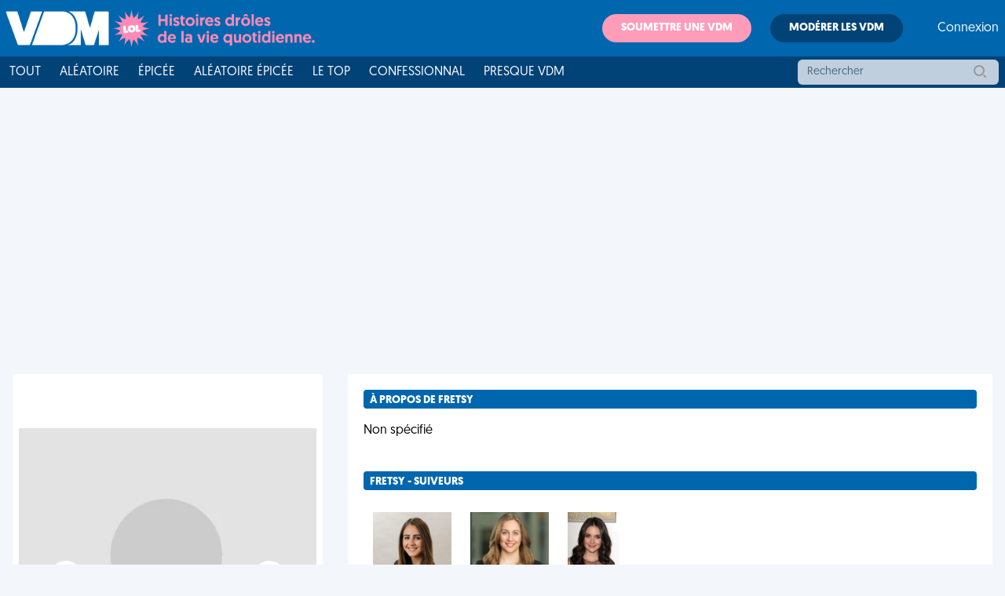

--- FILE ---
content_type: text/html; charset=UTF-8
request_url: https://www.viedemerde.fr/membre/591778466
body_size: 26064
content:
<!DOCTYPE html>
<html lang="fr">
<head>
    <meta charset="utf-8">
    <meta http-equiv="X-UA-Compatible" content="IE=edge">
            <meta http-equiv="X-VDM-Api-Key" content="11252452708425" />
                    <link rel="stylesheet" href="/css/vdm.css?v=42fd42ab3c8df1114ad9d462909cc0afde997a71">
        <link rel="stylesheet" href="https://cdnjs.cloudflare.com/ajax/libs/font-awesome/6.4.2/css/all.min.css">

            <title>fretsy - VDM</title>
    
        
        <meta property="fb:pages" content="18750854879" />
    <meta property="fb:pages" content="55821604168" />

        <meta name="description" content="fretsy" />
            <meta name="author" content="" />
    <meta name="publisher" content="" />
        <meta name="copyright" content="&copy; Copyright (c) Vie de merde" />
    
        <meta name="robots" content="noindex, nofollow">

        <meta http-equiv="content-language" content="fr">
    <meta name="language" content="fr">
        <meta name="page-topic" content="News" />

    <meta property="og:image" content=""/>
    <meta property="og:image:secure_url" content=""/>
    <meta property="og:image:type" content=""/>
    <meta property="og:image:width" content=""/>
    <meta property="og:image:height" content=""/>

    <meta property="og:type" content="website" />
            <meta property="og:title" content="fretsy" />
        <meta property="og:description" content="fretsy" />
        <meta property="og:url" content="" />
        <meta property="og:site_name" content="Vie de merde" />
        <meta property="og:locale" content="fr_FR.UTF-8" />
        
        <meta name="twitter:card" content="">
        <meta name="twitter:site" content="@viedemerde">
        <meta name="twitter:creator" content="@">
        <meta name="twitter:title" content="">
        <meta name="twitter:description" content="">
        <meta name="twitter:image" content="">
        <meta name="viewport" content="width=device-width, initial-scale=1, maximum-scale=1, user-scalable=0"/>
        <link rel="shortcut icon" href="/images/favicon/favicon-vdm.png" />

        <!-- EZOIC_REMOVE_BEGIN -->
    <script type="text/javascript" src="https://choices.consentframework.com/js/pa/24575/c/yoThd/stub" charset="utf-8"></script>
    <script type="text/javascript" src="https://choices.consentframework.com/js/pa/24575/c/yoThd/cmp" charset="utf-8" async></script>
<!-- EZOIC_REMOVE_END -->

                <!-- Google Tag Manager -->
    <script>(function(w,d,s,l,i){w[l]=w[l]||[];w[l].push({'gtm.start':
                new Date().getTime(),event:'gtm.js'});var f=d.getElementsByTagName(s)[0],
            j=d.createElement(s),dl=l!='dataLayer'?'&l='+l:'';j.async=true;j.src=
            'https://www.googletagmanager.com/gtm.js?id='+i+dl;f.parentNode.insertBefore(j,f);
        })(window,document,'script','dataLayer','GTM-TLZ3J94');</script>
    <!-- End Google Tag Manager -->
            <script async src="https://securepubads.g.doubleclick.net/tag/js/gpt.js"></script>
<script>
    var optidigitalQueue = optidigitalQueue || {};
    optidigitalQueue.cmd = optidigitalQueue.cmd || [];
</script>
<script type='text/javascript'
        id='optidigital-ad-init'
        async
        config='{"adUnit": "/43255708/viedemerde.fr/","pageTargeting":{"issafe":"1"}}'
        src='//scripts.opti-digital.com/tags/?site=viedemerde'>
</script>
         <script async src="https://fundingchoicesmessages.google.com/i/pub-8573222223801901?ers=1" nonce="kxxWriSbVktj27eXmYqv2g"></script><script nonce="kxxWriSbVktj27eXmYqv2g">(function() {function signalGooglefcPresent() {if (!window.frames['googlefcPresent']) {if (document.body) {const iframe = document.createElement('iframe'); iframe.style = 'width: 0; height: 0; border: none; z-index: -1000; left: -1000px; top: -1000px;'; iframe.style.display = 'none'; iframe.name = 'googlefcPresent'; document.body.appendChild(iframe);} else {setTimeout(signalGooglefcPresent, 0);}}}signalGooglefcPresent();})();</script>
<script>(function(){'use strict';function aa(a){var b=0;return function(){return b<a.length?{done:!1,value:a[b++]}:{done:!0}}}var ba="function"==typeof Object.defineProperties?Object.defineProperty:function(a,b,c){if(a==Array.prototype||a==Object.prototype)return a;a[b]=c.value;return a};
        function ca(a){a=["object"==typeof globalThis&&globalThis,a,"object"==typeof window&&window,"object"==typeof self&&self,"object"==typeof global&&global];for(var b=0;b<a.length;++b){var c=a[b];if(c&&c.Math==Math)return c}throw Error("Cannot find global object");}var da=ca(this);function k(a,b){if(b)a:{var c=da;a=a.split(".");for(var d=0;d<a.length-1;d++){var e=a[d];if(!(e in c))break a;c=c[e]}a=a[a.length-1];d=c[a];b=b(d);b!=d&&null!=b&&ba(c,a,{configurable:!0,writable:!0,value:b})}}
        function ea(a){return a.raw=a}function m(a){var b="undefined"!=typeof Symbol&&Symbol.iterator&&a[Symbol.iterator];if(b)return b.call(a);if("number"==typeof a.length)return{next:aa(a)};throw Error(String(a)+" is not an iterable or ArrayLike");}function fa(a){for(var b,c=[];!(b=a.next()).done;)c.push(b.value);return c}var ha="function"==typeof Object.create?Object.create:function(a){function b(){}b.prototype=a;return new b},n;
        if("function"==typeof Object.setPrototypeOf)n=Object.setPrototypeOf;else{var q;a:{var ia={a:!0},ja={};try{ja.__proto__=ia;q=ja.a;break a}catch(a){}q=!1}n=q?function(a,b){a.__proto__=b;if(a.__proto__!==b)throw new TypeError(a+" is not extensible");return a}:null}var ka=n;
        function r(a,b){a.prototype=ha(b.prototype);a.prototype.constructor=a;if(ka)ka(a,b);else for(var c in b)if("prototype"!=c)if(Object.defineProperties){var d=Object.getOwnPropertyDescriptor(b,c);d&&Object.defineProperty(a,c,d)}else a[c]=b[c];a.A=b.prototype}function la(){for(var a=Number(this),b=[],c=a;c<arguments.length;c++)b[c-a]=arguments[c];return b}k("Number.MAX_SAFE_INTEGER",function(){return 9007199254740991});
        k("Number.isFinite",function(a){return a?a:function(b){return"number"!==typeof b?!1:!isNaN(b)&&Infinity!==b&&-Infinity!==b}});k("Number.isInteger",function(a){return a?a:function(b){return Number.isFinite(b)?b===Math.floor(b):!1}});k("Number.isSafeInteger",function(a){return a?a:function(b){return Number.isInteger(b)&&Math.abs(b)<=Number.MAX_SAFE_INTEGER}});
        k("Math.trunc",function(a){return a?a:function(b){b=Number(b);if(isNaN(b)||Infinity===b||-Infinity===b||0===b)return b;var c=Math.floor(Math.abs(b));return 0>b?-c:c}});k("Object.is",function(a){return a?a:function(b,c){return b===c?0!==b||1/b===1/c:b!==b&&c!==c}});k("Array.prototype.includes",function(a){return a?a:function(b,c){var d=this;d instanceof String&&(d=String(d));var e=d.length;c=c||0;for(0>c&&(c=Math.max(c+e,0));c<e;c++){var f=d[c];if(f===b||Object.is(f,b))return!0}return!1}});
        k("String.prototype.includes",function(a){return a?a:function(b,c){if(null==this)throw new TypeError("The 'this' value for String.prototype.includes must not be null or undefined");if(b instanceof RegExp)throw new TypeError("First argument to String.prototype.includes must not be a regular expression");return-1!==this.indexOf(b,c||0)}});/*

 Copyright The Closure Library Authors.
 SPDX-License-Identifier: Apache-2.0
*/
        var t=this||self;function v(a){return a};var w,x;a:{for(var ma=["CLOSURE_FLAGS"],y=t,z=0;z<ma.length;z++)if(y=y[ma[z]],null==y){x=null;break a}x=y}var na=x&&x[610401301];w=null!=na?na:!1;var A,oa=t.navigator;A=oa?oa.userAgentData||null:null;function B(a){return w?A?A.brands.some(function(b){return(b=b.brand)&&-1!=b.indexOf(a)}):!1:!1}function C(a){var b;a:{if(b=t.navigator)if(b=b.userAgent)break a;b=""}return-1!=b.indexOf(a)};function D(){return w?!!A&&0<A.brands.length:!1}function E(){return D()?B("Chromium"):(C("Chrome")||C("CriOS"))&&!(D()?0:C("Edge"))||C("Silk")};var pa=D()?!1:C("Trident")||C("MSIE");!C("Android")||E();E();C("Safari")&&(E()||(D()?0:C("Coast"))||(D()?0:C("Opera"))||(D()?0:C("Edge"))||(D()?B("Microsoft Edge"):C("Edg/"))||D()&&B("Opera"));var qa={},F=null;var ra="undefined"!==typeof Uint8Array,sa=!pa&&"function"===typeof btoa;function G(){return"function"===typeof BigInt};var H=0,I=0;function ta(a){var b=0>a;a=Math.abs(a);var c=a>>>0;a=Math.floor((a-c)/4294967296);b&&(c=m(ua(c,a)),b=c.next().value,a=c.next().value,c=b);H=c>>>0;I=a>>>0}function va(a,b){b>>>=0;a>>>=0;if(2097151>=b)var c=""+(4294967296*b+a);else G()?c=""+(BigInt(b)<<BigInt(32)|BigInt(a)):(c=(a>>>24|b<<8)&16777215,b=b>>16&65535,a=(a&16777215)+6777216*c+6710656*b,c+=8147497*b,b*=2,1E7<=a&&(c+=Math.floor(a/1E7),a%=1E7),1E7<=c&&(b+=Math.floor(c/1E7),c%=1E7),c=b+wa(c)+wa(a));return c}
        function wa(a){a=String(a);return"0000000".slice(a.length)+a}function ua(a,b){b=~b;a?a=~a+1:b+=1;return[a,b]};var J;J="function"===typeof Symbol&&"symbol"===typeof Symbol()?Symbol():void 0;var xa=J?function(a,b){a[J]|=b}:function(a,b){void 0!==a.g?a.g|=b:Object.defineProperties(a,{g:{value:b,configurable:!0,writable:!0,enumerable:!1}})},K=J?function(a){return a[J]|0}:function(a){return a.g|0},L=J?function(a){return a[J]}:function(a){return a.g},M=J?function(a,b){a[J]=b;return a}:function(a,b){void 0!==a.g?a.g=b:Object.defineProperties(a,{g:{value:b,configurable:!0,writable:!0,enumerable:!1}});return a};function ya(a,b){M(b,(a|0)&-14591)}function za(a,b){M(b,(a|34)&-14557)}
        function Aa(a){a=a>>14&1023;return 0===a?536870912:a};var N={},Ba={};function Ca(a){return!(!a||"object"!==typeof a||a.g!==Ba)}function Da(a){return null!==a&&"object"===typeof a&&!Array.isArray(a)&&a.constructor===Object}function P(a,b,c){if(!Array.isArray(a)||a.length)return!1;var d=K(a);if(d&1)return!0;if(!(b&&(Array.isArray(b)?b.includes(c):b.has(c))))return!1;M(a,d|1);return!0}Object.freeze(new function(){});Object.freeze(new function(){});var Ea=/^-?([1-9][0-9]*|0)(\.[0-9]+)?$/;var Q;function Fa(a,b){Q=b;a=new a(b);Q=void 0;return a}
        function R(a,b,c){null==a&&(a=Q);Q=void 0;if(null==a){var d=96;c?(a=[c],d|=512):a=[];b&&(d=d&-16760833|(b&1023)<<14)}else{if(!Array.isArray(a))throw Error();d=K(a);if(d&64)return a;d|=64;if(c&&(d|=512,c!==a[0]))throw Error();a:{c=a;var e=c.length;if(e){var f=e-1;if(Da(c[f])){d|=256;b=f-(+!!(d&512)-1);if(1024<=b)throw Error();d=d&-16760833|(b&1023)<<14;break a}}if(b){b=Math.max(b,e-(+!!(d&512)-1));if(1024<b)throw Error();d=d&-16760833|(b&1023)<<14}}}M(a,d);return a};function Ga(a){switch(typeof a){case "number":return isFinite(a)?a:String(a);case "boolean":return a?1:0;case "object":if(a)if(Array.isArray(a)){if(P(a,void 0,0))return}else if(ra&&null!=a&&a instanceof Uint8Array){if(sa){for(var b="",c=0,d=a.length-10240;c<d;)b+=String.fromCharCode.apply(null,a.subarray(c,c+=10240));b+=String.fromCharCode.apply(null,c?a.subarray(c):a);a=btoa(b)}else{void 0===b&&(b=0);if(!F){F={};c="ABCDEFGHIJKLMNOPQRSTUVWXYZabcdefghijklmnopqrstuvwxyz0123456789".split("");d=["+/=",
            "+/","-_=","-_.","-_"];for(var e=0;5>e;e++){var f=c.concat(d[e].split(""));qa[e]=f;for(var g=0;g<f.length;g++){var h=f[g];void 0===F[h]&&(F[h]=g)}}}b=qa[b];c=Array(Math.floor(a.length/3));d=b[64]||"";for(e=f=0;f<a.length-2;f+=3){var l=a[f],p=a[f+1];h=a[f+2];g=b[l>>2];l=b[(l&3)<<4|p>>4];p=b[(p&15)<<2|h>>6];h=b[h&63];c[e++]=g+l+p+h}g=0;h=d;switch(a.length-f){case 2:g=a[f+1],h=b[(g&15)<<2]||d;case 1:a=a[f],c[e]=b[a>>2]+b[(a&3)<<4|g>>4]+h+d}a=c.join("")}return a}}return a};function Ha(a,b,c){a=Array.prototype.slice.call(a);var d=a.length,e=b&256?a[d-1]:void 0;d+=e?-1:0;for(b=b&512?1:0;b<d;b++)a[b]=c(a[b]);if(e){b=a[b]={};for(var f in e)Object.prototype.hasOwnProperty.call(e,f)&&(b[f]=c(e[f]))}return a}function Ia(a,b,c,d,e){if(null!=a){if(Array.isArray(a))a=P(a,void 0,0)?void 0:e&&K(a)&2?a:Ja(a,b,c,void 0!==d,e);else if(Da(a)){var f={},g;for(g in a)Object.prototype.hasOwnProperty.call(a,g)&&(f[g]=Ia(a[g],b,c,d,e));a=f}else a=b(a,d);return a}}
        function Ja(a,b,c,d,e){var f=d||c?K(a):0;d=d?!!(f&32):void 0;a=Array.prototype.slice.call(a);for(var g=0;g<a.length;g++)a[g]=Ia(a[g],b,c,d,e);c&&c(f,a);return a}function Ka(a){return a.s===N?a.toJSON():Ga(a)};function La(a,b,c){c=void 0===c?za:c;if(null!=a){if(ra&&a instanceof Uint8Array)return b?a:new Uint8Array(a);if(Array.isArray(a)){var d=K(a);if(d&2)return a;b&&(b=0===d||!!(d&32)&&!(d&64||!(d&16)));return b?M(a,(d|34)&-12293):Ja(a,La,d&4?za:c,!0,!0)}a.s===N&&(c=a.h,d=L(c),a=d&2?a:Fa(a.constructor,Ma(c,d,!0)));return a}}function Ma(a,b,c){var d=c||b&2?za:ya,e=!!(b&32);a=Ha(a,b,function(f){return La(f,e,d)});xa(a,32|(c?2:0));return a};function Na(a,b){a=a.h;return Oa(a,L(a),b)}function Oa(a,b,c,d){if(-1===c)return null;if(c>=Aa(b)){if(b&256)return a[a.length-1][c]}else{var e=a.length;if(d&&b&256&&(d=a[e-1][c],null!=d))return d;b=c+(+!!(b&512)-1);if(b<e)return a[b]}}function Pa(a,b,c,d,e){var f=Aa(b);if(c>=f||e){var g=b;if(b&256)e=a[a.length-1];else{if(null==d)return;e=a[f+(+!!(b&512)-1)]={};g|=256}e[c]=d;c<f&&(a[c+(+!!(b&512)-1)]=void 0);g!==b&&M(a,g)}else a[c+(+!!(b&512)-1)]=d,b&256&&(a=a[a.length-1],c in a&&delete a[c])}
        function Qa(a,b){var c=Ra;var d=void 0===d?!1:d;var e=a.h;var f=L(e),g=Oa(e,f,b,d);if(null!=g&&"object"===typeof g&&g.s===N)c=g;else if(Array.isArray(g)){var h=K(g),l=h;0===l&&(l|=f&32);l|=f&2;l!==h&&M(g,l);c=new c(g)}else c=void 0;c!==g&&null!=c&&Pa(e,f,b,c,d);e=c;if(null==e)return e;a=a.h;f=L(a);f&2||(g=e,c=g.h,h=L(c),g=h&2?Fa(g.constructor,Ma(c,h,!1)):g,g!==e&&(e=g,Pa(a,f,b,e,d)));return e}function Sa(a,b){a=Na(a,b);return null==a||"string"===typeof a?a:void 0}
        function Ta(a,b){var c=void 0===c?0:c;a=Na(a,b);if(null!=a)if(b=typeof a,"number"===b?Number.isFinite(a):"string"!==b?0:Ea.test(a))if("number"===typeof a){if(a=Math.trunc(a),!Number.isSafeInteger(a)){ta(a);b=H;var d=I;if(a=d&2147483648)b=~b+1>>>0,d=~d>>>0,0==b&&(d=d+1>>>0);b=4294967296*d+(b>>>0);a=a?-b:b}}else if(b=Math.trunc(Number(a)),Number.isSafeInteger(b))a=String(b);else{if(b=a.indexOf("."),-1!==b&&(a=a.substring(0,b)),!("-"===a[0]?20>a.length||20===a.length&&-922337<Number(a.substring(0,7)):
            19>a.length||19===a.length&&922337>Number(a.substring(0,6)))){if(16>a.length)ta(Number(a));else if(G())a=BigInt(a),H=Number(a&BigInt(4294967295))>>>0,I=Number(a>>BigInt(32)&BigInt(4294967295));else{b=+("-"===a[0]);I=H=0;d=a.length;for(var e=b,f=(d-b)%6+b;f<=d;e=f,f+=6)e=Number(a.slice(e,f)),I*=1E6,H=1E6*H+e,4294967296<=H&&(I+=Math.trunc(H/4294967296),I>>>=0,H>>>=0);b&&(b=m(ua(H,I)),a=b.next().value,b=b.next().value,H=a,I=b)}a=H;b=I;b&2147483648?G()?a=""+(BigInt(b|0)<<BigInt(32)|BigInt(a>>>0)):(b=
            m(ua(a,b)),a=b.next().value,b=b.next().value,a="-"+va(a,b)):a=va(a,b)}}else a=void 0;return null!=a?a:c}function S(a,b){a=Sa(a,b);return null!=a?a:""};function T(a,b,c){this.h=R(a,b,c)}T.prototype.toJSON=function(){return Ua(this,Ja(this.h,Ka,void 0,void 0,!1),!0)};T.prototype.s=N;T.prototype.toString=function(){return Ua(this,this.h,!1).toString()};
        function Ua(a,b,c){var d=a.constructor.v,e=L(c?a.h:b);a=b.length;if(!a)return b;var f;if(Da(c=b[a-1])){a:{var g=c;var h={},l=!1,p;for(p in g)if(Object.prototype.hasOwnProperty.call(g,p)){var u=g[p];if(Array.isArray(u)){var jb=u;if(P(u,d,+p)||Ca(u)&&0===u.size)u=null;u!=jb&&(l=!0)}null!=u?h[p]=u:l=!0}if(l){for(var O in h){g=h;break a}g=null}}g!=c&&(f=!0);a--}for(p=+!!(e&512)-1;0<a;a--){O=a-1;c=b[O];O-=p;if(!(null==c||P(c,d,O)||Ca(c)&&0===c.size))break;var kb=!0}if(!f&&!kb)return b;b=Array.prototype.slice.call(b,
            0,a);g&&b.push(g);return b};function Va(a){return function(b){if(null==b||""==b)b=new a;else{b=JSON.parse(b);if(!Array.isArray(b))throw Error(void 0);xa(b,32);b=Fa(a,b)}return b}};function Wa(a){this.h=R(a)}r(Wa,T);var Xa=Va(Wa);var U;function V(a){this.g=a}V.prototype.toString=function(){return this.g+""};var Ya={};function Za(a){if(void 0===U){var b=null;var c=t.trustedTypes;if(c&&c.createPolicy){try{b=c.createPolicy("goog#html",{createHTML:v,createScript:v,createScriptURL:v})}catch(d){t.console&&t.console.error(d.message)}U=b}else U=b}a=(b=U)?b.createScriptURL(a):a;return new V(a,Ya)};function $a(){return Math.floor(2147483648*Math.random()).toString(36)+Math.abs(Math.floor(2147483648*Math.random())^Date.now()).toString(36)};function ab(a,b){b=String(b);"application/xhtml+xml"===a.contentType&&(b=b.toLowerCase());return a.createElement(b)}function bb(a){this.g=a||t.document||document};/*

 SPDX-License-Identifier: Apache-2.0
*/
        function cb(a,b){a.src=b instanceof V&&b.constructor===V?b.g:"type_error:TrustedResourceUrl";var c,d;(c=(b=null==(d=(c=(a.ownerDocument&&a.ownerDocument.defaultView||window).document).querySelector)?void 0:d.call(c,"script[nonce]"))?b.nonce||b.getAttribute("nonce")||"":"")&&a.setAttribute("nonce",c)};function db(a){a=void 0===a?document:a;return a.createElement("script")};function eb(a,b,c,d,e,f){try{var g=a.g,h=db(g);h.async=!0;cb(h,b);g.head.appendChild(h);h.addEventListener("load",function(){e();d&&g.head.removeChild(h)});h.addEventListener("error",function(){0<c?eb(a,b,c-1,d,e,f):(d&&g.head.removeChild(h),f())})}catch(l){f()}};var fb=t.atob("aHR0cHM6Ly93d3cuZ3N0YXRpYy5jb20vaW1hZ2VzL2ljb25zL21hdGVyaWFsL3N5c3RlbS8xeC93YXJuaW5nX2FtYmVyXzI0ZHAucG5n"),gb=t.atob("WW91IGFyZSBzZWVpbmcgdGhpcyBtZXNzYWdlIGJlY2F1c2UgYWQgb3Igc2NyaXB0IGJsb2NraW5nIHNvZnR3YXJlIGlzIGludGVyZmVyaW5nIHdpdGggdGhpcyBwYWdlLg=="),hb=t.atob("RGlzYWJsZSBhbnkgYWQgb3Igc2NyaXB0IGJsb2NraW5nIHNvZnR3YXJlLCB0aGVuIHJlbG9hZCB0aGlzIHBhZ2Uu");function ib(a,b,c){this.i=a;this.u=b;this.o=c;this.g=null;this.j=[];this.m=!1;this.l=new bb(this.i)}
        function lb(a){if(a.i.body&&!a.m){var b=function(){mb(a);t.setTimeout(function(){nb(a,3)},50)};eb(a.l,a.u,2,!0,function(){t[a.o]||b()},b);a.m=!0}}
        function mb(a){for(var b=W(1,5),c=0;c<b;c++){var d=X(a);a.i.body.appendChild(d);a.j.push(d)}b=X(a);b.style.bottom="0";b.style.left="0";b.style.position="fixed";b.style.width=W(100,110).toString()+"%";b.style.zIndex=W(2147483544,2147483644).toString();b.style.backgroundColor=ob(249,259,242,252,219,229);b.style.boxShadow="0 0 12px #888";b.style.color=ob(0,10,0,10,0,10);b.style.display="flex";b.style.justifyContent="center";b.style.fontFamily="Roboto, Arial";c=X(a);c.style.width=W(80,85).toString()+
            "%";c.style.maxWidth=W(750,775).toString()+"px";c.style.margin="24px";c.style.display="flex";c.style.alignItems="flex-start";c.style.justifyContent="center";d=ab(a.l.g,"IMG");d.className=$a();d.src=fb;d.alt="Warning icon";d.style.height="24px";d.style.width="24px";d.style.paddingRight="16px";var e=X(a),f=X(a);f.style.fontWeight="bold";f.textContent=gb;var g=X(a);g.textContent=hb;Y(a,e,f);Y(a,e,g);Y(a,c,d);Y(a,c,e);Y(a,b,c);a.g=b;a.i.body.appendChild(a.g);b=W(1,5);for(c=0;c<b;c++)d=X(a),a.i.body.appendChild(d),
            a.j.push(d)}function Y(a,b,c){for(var d=W(1,5),e=0;e<d;e++){var f=X(a);b.appendChild(f)}b.appendChild(c);c=W(1,5);for(d=0;d<c;d++)e=X(a),b.appendChild(e)}function W(a,b){return Math.floor(a+Math.random()*(b-a))}function ob(a,b,c,d,e,f){return"rgb("+W(Math.max(a,0),Math.min(b,255)).toString()+","+W(Math.max(c,0),Math.min(d,255)).toString()+","+W(Math.max(e,0),Math.min(f,255)).toString()+")"}function X(a){a=ab(a.l.g,"DIV");a.className=$a();return a}
        function nb(a,b){0>=b||null!=a.g&&0!==a.g.offsetHeight&&0!==a.g.offsetWidth||(pb(a),mb(a),t.setTimeout(function(){nb(a,b-1)},50))}function pb(a){for(var b=m(a.j),c=b.next();!c.done;c=b.next())(c=c.value)&&c.parentNode&&c.parentNode.removeChild(c);a.j=[];(b=a.g)&&b.parentNode&&b.parentNode.removeChild(b);a.g=null};function qb(a,b,c,d,e){function f(l){document.body?g(document.body):0<l?t.setTimeout(function(){f(l-1)},e):b()}function g(l){l.appendChild(h);t.setTimeout(function(){h?(0!==h.offsetHeight&&0!==h.offsetWidth?b():a(),h.parentNode&&h.parentNode.removeChild(h)):a()},d)}var h=rb(c);f(3)}function rb(a){var b=document.createElement("div");b.className=a;b.style.width="1px";b.style.height="1px";b.style.position="absolute";b.style.left="-10000px";b.style.top="-10000px";b.style.zIndex="-10000";return b};function Ra(a){this.h=R(a)}r(Ra,T);function sb(a){this.h=R(a)}r(sb,T);var tb=Va(sb);function ub(a){var b=la.apply(1,arguments);if(0===b.length)return Za(a[0]);for(var c=a[0],d=0;d<b.length;d++)c+=encodeURIComponent(b[d])+a[d+1];return Za(c)};function vb(a){if(!a)return null;a=Sa(a,4);var b;null===a||void 0===a?b=null:b=Za(a);return b};var wb=ea([""]),xb=ea([""]);function yb(a,b){this.m=a;this.o=new bb(a.document);this.g=b;this.j=S(this.g,1);this.u=vb(Qa(this.g,2))||ub(wb);this.i=!1;b=vb(Qa(this.g,13))||ub(xb);this.l=new ib(a.document,b,S(this.g,12))}yb.prototype.start=function(){zb(this)};
        function zb(a){Ab(a);eb(a.o,a.u,3,!1,function(){a:{var b=a.j;var c=t.btoa(b);if(c=t[c]){try{var d=Xa(t.atob(c))}catch(e){b=!1;break a}b=b===Sa(d,1)}else b=!1}b?Z(a,S(a.g,14)):(Z(a,S(a.g,8)),lb(a.l))},function(){qb(function(){Z(a,S(a.g,7));lb(a.l)},function(){return Z(a,S(a.g,6))},S(a.g,9),Ta(a.g,10),Ta(a.g,11))})}function Z(a,b){a.i||(a.i=!0,a=new a.m.XMLHttpRequest,a.open("GET",b,!0),a.send())}function Ab(a){var b=t.btoa(a.j);a.m[b]&&Z(a,S(a.g,5))};(function(a,b){t[a]=function(){var c=la.apply(0,arguments);t[a]=function(){};b.call.apply(b,[null].concat(c instanceof Array?c:fa(m(c))))}})("__h82AlnkH6D91__",function(a){"function"===typeof window.atob&&(new yb(window,tb(window.atob(a)))).start()});}).call(this);

    window.__h82AlnkH6D91__("[base64]/[base64]/[base64]/[base64]");</script>
        <link rel="preload" media="screen" type="text/css" href="/css/tailwind.css?v=42fd42ab3c8df1114ad9d462909cc0afde997a71" as="style" onload="this.onload=null;this.rel='stylesheet';if (document.querySelectorAll('head>link[type=\'text/css\'][rel=\'preload\']').length==0){document.querySelector('#critical-css').remove();}">
    <noscript><link rel="stylesheet" href="/css/tailwind.css?v=42fd42ab3c8df1114ad9d462909cc0afde997a71" /></noscript>
    <style id="critical-css"></style>
        <script>
        function handleDarkMode(mode) {
            if (typeof mode !== 'undefined') {
                localStorage.theme = mode
            }

            if (localStorage.theme === 'dark' || (!('theme' in localStorage) && window.matchMedia('(prefers-color-scheme: dark)').matches)) {
                document.documentElement.classList.add('dark')
            } else {
                document.documentElement.classList.remove('dark')
            }
        }

        function toggleDarkMode() {
            if (localStorage.theme === 'dark') {
                localStorage.theme = 'light'
            } else {
                localStorage.theme = 'dark'
            }
            handleDarkMode()
        }

        handleDarkMode();
    </script>
        <script defer data-domain="viedemerde.fr" src="/js/script.js"></script>
    </head>
<body class="bg-blue-100 dark:bg-dark-900 dark:text-white">
    <!-- Wallpaper --><div id="optidigital-adslot-Wallpaper" style="display:none;" class="Wallpaper"></div>
                <!-- Google Tag Manager (noscript) -->
        <noscript><iframe src="https://www.googletagmanager.com/ns.html?id=GTM-TLZ3J94" height="0" width="0" style="display:none;visibility:hidden"></iframe></noscript>
        <!-- End Google Tag Manager (noscript) -->
    
    <main id="main" class="font-geomanist">
                                            <header class="z-40 font-geomanist ">
    <div class="app-banner hidden md:hidden bottom-0 left-0 right-0 bg-gray-100 flex items-center justify-between p-2 text-black z-50">
    <div class="flex">
        <img src="/images/applications/app_1.png" alt="App" class="w-10 h-10 rounded">
        <div class="text-sm leading-tight px-2 pt-1">
            <strong>VDM pour mobile</strong><br>
            Gratuit
        </div>
    </div>
    <a href="/app" class="bg-blue-300 text-white px-4 py-2 rounded">Ouvrir dans l&#039;app</a>
    <button class="w-10 h-10 flex items-center justify-center rounded-full" onclick="appBannerClose();">
        &times;
    </button>
</div>
    <nav role="navigation" class="bg-blue-300 dark:bg-dark-900">
    <div class="hidden mobile-menu h-screen w-5/6 bg-blue-300 fixed z-50 p-4 font-geomanist overflow-y-auto pb-12 pt-1">
    <div class="text-right">
        <i class="fa fa-times text-white cursor-pointer md:hidden text-3xl toggle-menu"></i>
    </div>
    <div class="text-center">
        <a href="/">
            <img class="h-auto w-2/5 mx-auto" src="/images/v2/logo-vdm-white.png" alt="Vie de merde"/>
        </a>
    </div>
    <hr class="mt-4 mb-4" />
    <form class="lg:mt-0 lg:w-64 w-full lg:ml-5 relative" role="search" action="/recherche" method="get">
    <div class="relative mt-0 rounded-md">
        <input type="text" name="expr" class="block w-full rounded-md border-0 py-1.5 pr-10 text-gray-900 placeholder:text-gray-400 sm:text-sm opacity-75 focus:opacity-100" placeholder="Rechercher" value="">
        <div class="pointer-events-none absolute inset-y-0 right-0 flex items-center pr-3 pt-0.5">
            <svg class="h-5 w-5 text-gray-400" viewBox="0 0 20 20" fill="currentColor" aria-hidden="true">
                <svg xmlns="http://www.w3.org/2000/svg" width="16" height="16" viewBox="0 0 16 16"><title>search</title><g fill="#999898"><path fill="#999898" d="M7,14c-3.86,0-7-3.14-7-7s3.14-7,7-7s7,3.14,7,7S10.86,14,7,14z M7,2C4.243,2,2,4.243,2,7s2.243,5,5,5 s5-2.243,5-5S9.757,2,7,2z"></path> <path d="M15.707,14.293L13.314,11.9c-0.411,0.529-0.885,1.003-1.414,1.414l2.393,2.393 C14.488,15.902,14.744,16,15,16s0.512-0.098,0.707-0.293C16.098,15.316,16.098,14.684,15.707,14.293z"></path> </g></svg>
            </svg>
        </div>
    </div>
</form>
    <p class="mobile-menu-title">Rubriques</p>
    <div class="flex flex-col uppercase text-white font-bold">
        <a href="/">Tout</a>
        <hr class="mt-1 mb-2" />
        <a href="/aleatoire">Aléatoire</a>
        <hr class="mt-1 mb-2" />
        <a href="/epicees">Épicée</a>
        <hr class="mt-1 mb-2" />
                <a href="/presque">Presque VDM</a>
        <hr class="mt-1 mb-2" />
                <a href="/tops">Le top</a>
        <hr class="mt-1 mb-2" />
        <a href="/confession">Confessionnal</a>
    </div>
    <p class="mobile-menu-title">VDM</p>
    <div class="flex text-sm items-center pb-4">
        <a
                data-modal="article-submit-modal"
                class="cursor-pointer c-modal-btn bg-orange-500 py-2 px-5 flex font-bold rounded text-white text-sm"
        >
            Soumettre
        </a>
        <a
                class="ml-2 bg-blue-500 py-2 px-5 flex font-bold rounded text-white"
                href="/moderation"
        >
            Modérer
        </a>
    </div>
    <p class="mobile-menu-title">Compte</p>
    <div class="mt-1 font-bold text-white rounded inline-block border-white">
            <div class="h-full dropdown relative inline">
    <a class="dropbtn login-btn" href="/login">
        Connexion
    </a>
</div>
    </div>
</div>
    <div class="container">
        <div class="flex w-full items-center justify-between py-3 items-center">
            <i class="fa fa-bars cursor-pointer md:hidden text-3xl toggle-menu white"></i>
            <a href="/" class="mx-1 flex items-center">
                <img class="h-8 md:h-12" src="/images/header/logo-vdm.png" alt="Vie de merde"/>
                <img class="h-8 md:h-12" src="/images/header/baseline-vdm.png" alt="Vie de merde"/>
            </a>
            <div class="flex items-center">
                <a
                        data-modal="article-submit-modal"
                        class="hidden md:block cursor-pointer c-modal-btn bg-pink-500 py-2 px-6 rounded-full text-white text-xs mx-1 lg:ml-5 uppercase font-bold lg:text-sm"
                >
                    Soumettre une VDM
                </a>
                <a
                        class="hidden md:block text-xs bg-blue-500 py-2 px-6 rounded-full text-white mx-1 lg:ml-5 uppercase font-bold lg:text-sm"
                        href="/moderation"
                >
                    Modérer les VDM
                </a>
                                <div class="hidden md:block ml-8 border-blue-100 py-2 px-2 text-white rounded cursor-pointer">
                        <div class="h-full dropdown relative inline">
    <a class="dropbtn login-btn" href="/login">
        Connexion
    </a>
</div>
                </div>
                            </div>
                    </div>
    </div>
</nav>
    <nav class="bg-blue-500 border-t-1 border-blue-900 dark:bg-dark-700 h-10">
    <div class="container">
        <div class="mx-auto w-full text-white items-center flex h-10 justify-between pr-2">
            <div class="flex h-full overflow-auto scrollbar-hidden">
                <a class="sub-onglet hover:bg-blue-300" href="/">Tout</a>
                                <a class="sub-onglet hover:bg-green-900" href="/aleatoire">Aléatoire</a>
                <a class="sub-onglet hover:bg-orange-500" href="/epicees">Épicée</a>
                <a class="sub-onglet hover:bg-orange-500" href="/aleatoire/epicees">Aléatoire Épicée</a>
                <a class="sub-onglet hover:bg-pink-500" href="/tops">Le top</a>
                <a class="sub-onglet hover:bg-green-900" href="/confession">Confessionnal</a>                <a class="sub-onglet hover:bg-blue-300" href="/presque">Presque VDM</a>            </div>
            <div class="hidden md:block">
                <form class="lg:mt-0 lg:w-64 w-full lg:ml-5 relative" role="search" action="/recherche" method="get">
    <div class="relative mt-0 rounded-md">
        <input type="text" name="expr" class="block w-full rounded-md border-0 py-1.5 pr-10 text-gray-900 placeholder:text-gray-400 sm:text-sm opacity-75 focus:opacity-100" placeholder="Rechercher" value="">
        <div class="pointer-events-none absolute inset-y-0 right-0 flex items-center pr-3 pt-0.5">
            <svg class="h-5 w-5 text-gray-400" viewBox="0 0 20 20" fill="currentColor" aria-hidden="true">
                <svg xmlns="http://www.w3.org/2000/svg" width="16" height="16" viewBox="0 0 16 16"><title>search</title><g fill="#999898"><path fill="#999898" d="M7,14c-3.86,0-7-3.14-7-7s3.14-7,7-7s7,3.14,7,7S10.86,14,7,14z M7,2C4.243,2,2,4.243,2,7s2.243,5,5,5 s5-2.243,5-5S9.757,2,7,2z"></path> <path d="M15.707,14.293L13.314,11.9c-0.411,0.529-0.885,1.003-1.414,1.414l2.393,2.393 C14.488,15.902,14.744,16,15,16s0.512-0.098,0.707-0.293C16.098,15.316,16.098,14.684,15.707,14.293z"></path> </g></svg>
            </svg>
        </div>
    </div>
</form>
            </div>
        </div>
    </div>
</nav>
</header>


<!-- EZOIC_REMOVE_BEGIN --><!-- Billboard_1 --><div class="xl:w-9/12 pt-4 flex-col items-center parent-ad-desktop" style="min-height: 250px;"><div class="flex-col items-center parent-ad-desktop" style="min-height: 250px;"><div style="display: none;" id="optidigital-adslot-Billboard_1" class="Billboard_1"></div></div></div><!-- EZOIC_REMOVE_END -->
<!-- EZOIC_REMOVE_BEGIN --><!-- Mobile_Pos1 --><div class="flex-col items-center parent-ad-mobile" style="min-height: 290px;"><div style="display: none;" id="optidigital-adslot-Mobile_Pos1" class="Mobile_Pos1"></div></div><!-- EZOIC_REMOVE_END -->





<div id="article-submit-modal" class="hidden c-modal-window fixed z-50 inset-0 overflow-y-auto font-geomanist" aria-labelledby="modal-title" role="dialog" aria-modal="true">
  <div class="flex items-end justify-center min-h-screen pt-4 px-4 pb-20 text-center sm:block sm:p-0">
    <div class="fixed inset-0 bg-gray-500 bg-opacity-75 transition-opacity" aria-hidden="true"></div>

    <!-- This element is to trick the browser into centering the modal contents. -->
    <span class="hidden sm:inline-block sm:align-middle sm:h-screen" aria-hidden="true">&#8203;</span>

    <div class="c-modal-content inline-block align-bottom bg-white rounded-xl text-left overflow-hidden shadow-xl transform transition-all sm:my-8 sm:align-middle sm:max-w-4xl sm:w-full">
      <div class="bg-blue-300 h-12 flex items-center justify-center text-white text-xl">
        <div class="c-modal-title uppercase font-bold">
                  <p class="text-center" id="">Soumettre une VDM</p>
  
        </div>
        <button type="button" class="c-modal-close absolute right-4 text-black text-opacity-20 text-4xl font-bold hover:pinter" aria-label="Close">&times;</button>
      </div>
      <div class="bg-white dark:bg-dark-700 px-4 pt-5 pb-4 sm:p-7 sm:pb-4">
        <div class="sm:flex sm:items-start c-modal-body">
              <div>
    <div class="text-blue-300 dark:text-white">
                    <p class="text-3xl font-bold text-center">Vous venez de vivre une VDM ?<p>
            <p class="text-center p-4">
                Vous voulez la partager avec les autres utilisateurs de VDM ?<br />
                Vous avez bien raison car ça fait du bien d’en rire. Suivez les indications ci-dessous, et si votre anecdote passe le cap fatidique de la modération, elle sera publiée dans les prochaines 24 h.
            </p>
            </div>
    <hr class="border-pink-500 dark:border-white my-8" />
    <form id="article-submit-form" method="POST" enctype="multipart/form-data" action="/article-submit">
                <div>
            <div>
                <ul class="error-message text-red-700 font-bold my-6 text-center"></ul>
            </div>
                            <div class="flex items-center mt-8">
                    <div class="w-1/2 mr-4">
                        <label class="sr-only" for="author">Votre nom</label>
                        <input type="text" class="w-full rounded-lg border p-2 text-sm border-gray-300 dark:bg-dark-500" name="author" id="author" placeholder="Votre nom" required>
                    </div>
                    <div class="w-1/2 ml-4">
                        <label class="sr-only" for="gender">Genre</label>
                        <select type="text" class="w-full rounded-lg border p-2 text-sm border-gray-300 dark:bg-dark-500" name="gender" id="gender">
                            <option value="0">Genre</option>
                            <option value="1">Homme</option>
                            <option value="2">Femme</option>
                            <option value="3">Autre</option>
                            <option value="4">Enby</option>
                            <option value="5">TransFem</option>
                            <option value="6">TransMasc</option>
                        </select>
                    </div>
                </div>
                <div class="w-full mt-4">
                    <label class="sr-only" for="email">Email</label>
                    <input type="email" class="w-full rounded-lg border p-2 text-sm border-gray-300 dark:bg-dark-500" name="email" id="email" placeholder="Email" >
                </div>
            
            <div class="mt-8">
                <textarea id="article-content" name="article-content" class="w-full rounded-lg border p-2 text-sm border-gray-300 dark:bg-dark-500" rows="5" placeholder="Aujourd&#039;hui, … VDM" required></textarea>
                <p class="mb-4">
                    Caractères restants:
                    <span id="article-content-remaining-chars">320</span>
                </p>
            </div>
            <p id="guidelines" class="hidden p-4 bg-gray-100 text-gray-600 border border-gray-300 rounded mt-2 mb-8">Votre anecdote doit commencer par « Aujourd’hui, » et finir par « VDM ». Le langage SMS est interdit et les fautes d’orthographe font mal aux yeux, leur utilisation résulterait en la suppression directe de votre VDM. N’utilisez pas cet espace pour discuter, propager de la publicité ou du spam, ou pour poster tout autre texte n’étant pas une VDM. Il n’est pas non plus possible de décrocher des badges en postant des « mots clés » alors ne croyez pas tout ce qu’on vous raconte sur divers forums. N’essayez pas de publier une VDM déjà présente sur le site, nous ne sommes pas des jambons.</p>
            <div>
                <label>
                                            <input type="checkbox" name="anonymous"> Je souhaite rester anonyme
                                    </label>
                                                    <div>
                        <label class="flex items-center">
                            <input type="checkbox" name="post-reddit">
                            <span class="mx-2 mt-2">
                                Poster ma VDM sur
                                <img src="/images/svg/reddit.svg" class="h-5 inline"/>
                                (Votre VDM sera automatiquement publiée sur la communauté Reddit)
                            </span>
                        </label>
                    </div>
                            </div>
            <hr class="border-pink-500 dark:border-white my-8" />
            <div class="flex flex-col md:flex-row items-center justify-between">
                <p>
                    <a class="text-blue-300 dark:text-white" data-collapse="guidelines" href="#collapse-guidelines" aria-expanded="false" aria-controls="collapseExample">
                        <i class="fa fa-file"></i>
                        Merci de lire nos conditions de soumission de contenu
                    </a><br>
                    <label class="items-center">
                        <input type="checkbox" name="tos" class="mr-1">
                        <span class="text-orange-500 dark:text-white">J&#039;ai lu et j&#039;accepte les&nbsp;</span>
                        <a class="text-blue-300" target="_blank" href="/termsofservice">
                            conditions générales d&#039;utilisation
                        </a>
                    </label>
                </p>
                <button type="submit" class="submit-btn submit-article-footer">
                    <div class="loader"></div>
                    <div class="submit-text">Envoyer</div>
                </button>
            </div>
        </div>
        <input name="first-name" type="hidden">
    </form>
</div>

        </div>
      </div>
          </div>
  </div>
</div>
<script>
    function triggerSuccessModal(redditPostLink = null) {
      var body = '<p class="mb-2">Votre VDM a bien été soumise, elle devrait apparaître en modération bientôt !</p>'
      var isReditActivated = true;

      if (redditPostLink && isReditActivated) {
        body += '<p class="mb-2 mt-4">Vous pouvez publier votre VDM sur Reddit, elle sera automatiquement publiée sur la communauté.</p>'
        body += '<a target="_blank" class="bg-reddit rounded-lg block mx-auto px-4 py-2 flex itens-center mt-2 text-white" href="'+redditPostLink+'">Poster ma VDM sur<img src="/images/svg/reddit.svg" class="ml-2 h-5"/></a>'
      }{}

      
      var modalContent = {
        "content": [
          {
            "title": "Soumettre une VDM",
            "body": '<div class="flex flex-col text-center mx-auto">'+body+'</div>'
          }
        ],
        "buttons": [
          {
            "text": "Fermer",
            "calback": "$(this).parents('.c-modal-window').hide()",
            "btntype": "btn-tw-secondary"
          }
        ]
      };
      lunchPopup(modalContent);
    }
  </script>
        <div class="container">
            <div class="mx-auto" id="content">
                    <style>
        @font-face {
            font-family: 'Creepster';
            font-style: normal;
            font-weight: 400;
            src: local('Creepster'), local('Creepster-Regular'), url(https://fonts.gstatic.com/s/creepster/v6/AlZy_zVUqJz4yMrniH4Rcn38.ttf) format('truetype');
        }
        @font-face {
            font-family: 'Lato';
            font-style: normal;
            font-weight: 900;
            src: local('Lato Black'), local('Lato-Black'), url(https://fonts.gstatic.com/s/lato/v14/S6u9w4BMUTPHh50XSwiPHA.ttf) format('truetype');
        }
        .ghost-button {
            background: none;
            border: none;
            cursor: pointer;
            margin: 0 auto;
            display: block;

        }
        .ghost-button span {
            position: relative;
        }
        .ghost-button span {
            white-space: nowrap;
            display: block;
        }
        .button-wrapper button span {
            padding: 15px 40px;
            background: rgba(255, 255, 255, 0.07);
            font: 900 18px Lato, Helvetica, sans-serif;
            text-transform: uppercase;
            color: black;
            border: black 3px solid;
            -webkit-border-radius: 4px;
            -webkit-background-clip: padding-box;
            -moz-border-radius: 4px;
            -moz-background-clip: padding;
            border-radius: 4px;
            background-clip: padding-box;
            -webkit-transition: all 300ms ease;
            -moz-transition: all 300ms ease;
            -o-transition: all 300ms ease;
            transition: all 300ms ease;
        }
        .button-wrapper button:hover span {
            border-color: red;
            text-shadow: rgba(244, 67, 54, 0.7) 0 0 10px;
            color: red;
            -webkit-box-shadow: rgba(244, 67, 54, 0.7) 0 0 20px;
            -moz-box-shadow: rgba(244, 67, 54, 0.7) 0 0 20px;
            box-shadow: rgba(244, 67, 54, 0.7) 0 0 20px;
            text-decoration: none
        }

        .btn-mask-1 {
            color: #FF6F00;
            text-align: center;
            width: 101%;
            font-family: 'Lato', sans-serif;
            font-weight: 300;
            position: absolute;
            font-size: 20px;
            margin-top: 12px;
            overflow: hidden;
        }
        .btn-mask-3 {
            color: #B71C1C;
            text-align: center;
            width: 101%;
            font-family: 'Lato', sans-serif;
            font-weight: 300;
            position: absolute;
            font-size: 20px;
            margin-top: 12px;
            overflow: hidden;
        }
        .button-container-1 {
            position: relative;
            width: 200px;
            height: 50px;
            margin-left: auto;
            margin-right: auto;
            margin-top: 20px;
            overflow: hidden;
            font-family: 'Lato', sans-serif;
            font-weight: 300;
            font-size: 20px;
            transition: 0.5s;
            letter-spacing: 1px;
        }
        .button-container-1 button {
            width: 101%;
            height: 100%;
            font-family: 'Lato', sans-serif;
            font-weight: 300;
            font-size: 20px;
            letter-spacing: 1px;
            background: #FF6F00;
            -webkit-mask: url("https://raw.githubusercontent.com/robin-dela/css-mask-animation/master/img/nature-sprite.png");
            mask: url("https://raw.githubusercontent.com/robin-dela/css-mask-animation/master/img/nature-sprite.png");
            -webkit-mask-size: 2300% 100%;
            mask-size: 2300% 100%;
            border: none;
            color: black;
            cursor: pointer;
            -webkit-animation: ani2 0.7s steps(22) forwards;
            animation: ani2 0.7s steps(22) forwards;
            -webkit-border-radius: 4px;
            -webkit-background-clip: padding-box;
            -moz-border-radius: 4px;
            -moz-background-clip: padding;
            border-radius: 4px;
        }

        .button-container-1 button:hover {
            -webkit-animation: ani 0.7s steps(22) forwards;
            animation: ani 0.7s steps(22) forwards;
        }


        .button-container-3 {
            position: relative;
            width: 200px;
            height: 50px;
            margin-left: auto;
            margin-right: auto;
            margin-top: 20px;
            overflow: hidden;
            font-family: 'Lato', sans-serif;
            font-weight: 300;
            transition: 0.5s;
            letter-spacing: 1px;
        }
        .button-container-3 button {
            width: 101%;
            height: 100%;
            font-family: 'Lato', sans-serif;
            font-weight: 300;
            font-size: 20px;
            letter-spacing: 1px;
            background: #B71C1C;
            -webkit-mask: url("https://github.com/robin-dela/css-mask-animation/blob/master/img/nature-sprite-2.png?raw=true");
            mask: url("https://github.com/robin-dela/css-mask-animation/blob/master/img/nature-sprite-2.png?raw=true");
            -webkit-mask-size: 7100% 100%;
            mask-size: 7100% 100%;
            border: none;
            color: black;
            cursor: pointer;
            -webkit-animation: ani2 0.7s steps(70) forwards;
            animation: ani2 0.7s steps(70) forwards;
            -webkit-border-radius: 4px;
            -webkit-background-clip: padding-box;
            -moz-border-radius: 4px;
            -moz-background-clip: padding;
            border-radius: 4px;
        }
        .button-container-3 button:hover {
            -webkit-animation: ani 0.7s steps(70) forwards;
            animation: ani 0.7s steps(70) forwards;
        }

        @-webkit-keyframes ani {
            from {
                -webkit-mask-position: 0 0;
                mask-position: 0 0;
            }
            to {
                -webkit-mask-position: 100% 0;
                mask-position: 100% 0;
            }
        }
        @keyframes ani {
            from {
                -webkit-mask-position: 0 0;
                mask-position: 0 0;
            }
            to {
                -webkit-mask-position: 100% 0;
                mask-position: 100% 0;
            }
        }
        @-webkit-keyframes ani2 {
            from {
                -webkit-mask-position: 100% 0;
                mask-position: 100% 0;
            }
            to {
                -webkit-mask-position: 0 0;
                mask-position: 0 0;
            }
        }
        @keyframes ani2 {
            from {
                -webkit-mask-position: 100% 0;
                mask-position: 100% 0;
            }
            to {
                -webkit-mask-position: 0 0;
                mask-position: 0 0;
            }
        }
    </style>


                
    
    
    <div class="row profile">
        
                    
<div class="lg:flex">
    <div class="w-full lg:w-1/3 p-4">
                <div class="bg-white dark:bg-dark-700 dark:text-white p-2">
            <!-- SIDEBAR USERPIC -->
                                                                                                                        <div class="carousel relative rounded relative overflow-hidden">
  <div class="carousel-inner relative overflow-hidden w-full">
          
<input
    class="carousel-open"
    type="radio"
    id="carousel-1"
    name="carousel"
    aria-hidden="true"
    hidden="true"
            checked="checked"
    />
<div
    class="carousel-item absolute opacity-0 bg-center"
    style="height: 500px; background-image: url(/images/default-avatar.jpg); background-size: contain; background-repeat: no-repeat; background-position: center;"
></div>
<label
    for="carousel-3"
    class="control-1 w-10 h-10 ml-2 md:ml-10 absolute cursor-pointer hidden font-bold text-black hover:text-white rounded-full bg-white hover:bg-blue-700 leading-tight text-center z-10 inset-y-0 left-0 my-auto flex justify-center content-center "
    ><i class="fa fa-angle-left mt-3"></i
></label>
<label
    for="carousel-2"
    class="next control-1 w-10 h-10 mr-2 md:mr-10 absolute cursor-pointer hidden font-bold text-black hover:text-white rounded-full bg-white hover:bg-blue-700 leading-tight text-center z-10 inset-y-0 right-0 my-auto "
    ><i class="fa fa-angle-right mt-3"></i
></label>
          
<input
    class="carousel-open"
    type="radio"
    id="carousel-2"
    name="carousel"
    aria-hidden="true"
    hidden="true"
    />
<div
    class="carousel-item absolute opacity-0 bg-center"
    style="height: 500px; background-image: url(/images/default-avatar.jpg); background-size: contain; background-repeat: no-repeat; background-position: center;"
></div>
<label
    for="carousel-1"
    class="control-2 w-10 h-10 ml-2 md:ml-10 absolute cursor-pointer hidden font-bold text-black hover:text-white rounded-full bg-white hover:bg-blue-700 leading-tight text-center z-10 inset-y-0 left-0 my-auto flex justify-center content-center "
    ><i class="fa fa-angle-left mt-3"></i
></label>
<label
    for="carousel-3"
    class="next control-2 w-10 h-10 mr-2 md:mr-10 absolute cursor-pointer hidden font-bold text-black hover:text-white rounded-full bg-white hover:bg-blue-700 leading-tight text-center z-10 inset-y-0 right-0 my-auto "
    ><i class="fa fa-angle-right mt-3"></i
></label>
          
<input
    class="carousel-open"
    type="radio"
    id="carousel-3"
    name="carousel"
    aria-hidden="true"
    hidden="true"
    />
<div
    class="carousel-item absolute opacity-0 bg-center"
    style="height: 500px; background-image: url(/images/default-avatar.jpg); background-size: contain; background-repeat: no-repeat; background-position: center;"
></div>
<label
    for="carousel-2"
    class="control-3 w-10 h-10 ml-2 md:ml-10 absolute cursor-pointer hidden font-bold text-black hover:text-white rounded-full bg-white hover:bg-blue-700 leading-tight text-center z-10 inset-y-0 left-0 my-auto flex justify-center content-center "
    ><i class="fa fa-angle-left mt-3"></i
></label>
<label
    for="carousel-1"
    class="next control-3 w-10 h-10 mr-2 md:mr-10 absolute cursor-pointer hidden font-bold text-black hover:text-white rounded-full bg-white hover:bg-blue-700 leading-tight text-center z-10 inset-y-0 right-0 my-auto "
    ><i class="fa fa-angle-right mt-3"></i
></label>
        <ol class="carousel-indicators">
            <li class="inline-block mr-3">
            <label
                for="carousel-1"
                class="carousel-bullet cursor-pointer block text-4xl text-white hover:text-blue-700 "
                >•</label
            >
        </li>
            <li class="inline-block mr-3">
            <label
                for="carousel-2"
                class="carousel-bullet cursor-pointer block text-4xl text-white hover:text-blue-700 "
                >•</label
            >
        </li>
            <li class="inline-block mr-3">
            <label
                for="carousel-3"
                class="carousel-bullet cursor-pointer block text-4xl text-white hover:text-blue-700 "
                >•</label
            >
        </li>
    </ol>
  </div>
</div>
            <!-- SIDEBAR USER TITLE -->
            <div class="profile-usertitle">
                <div class="profile-usertitle-name">
                    <h1 class="dark:text-white">fretsy</h1>
                </div>
                <div class="profile-usertitle-job dark:text-white">
                                            mr
                                    </div>
            </div>
            <!-- END SIDEBAR USER TITLE -->
            <!-- SIDEBAR BUTTONS -->

            <div class="profile-userbuttons block-min">
                <div class="btn-group user-details"
                    role="group"
                    data-route-user-like="/api/v2/user/like" aria-label="...">
                    <button class="btn btn-success btn-sm liked" type="button"
                            data-id="uniqid=959354689; path=/; httponly"
                            data-id-liked="591778466">
                        Miaou!
                    </button>
                    <button class="btn btn-default btn-sm total" type="button">173</button>
                </div>
                            </div>

            <div class="mb-4">
                <div class="flex">
                        <div class="w-1/3 p-1">
        <span class="w-full h-24 bg-blue-300 flex items-center justify-center text-white text-center rounded">
            0<br />
            Suivi
        </span>
    </div>

                        <div class="w-1/3 p-1">
        <span class="w-full h-24 bg-blue-300 flex items-center justify-center text-white text-center rounded">
            3<br />
            Suiveurs
        </span>
    </div>

                        <div class="w-1/3 p-1">
        <span class="w-full h-24 bg-blue-300 flex items-center justify-center text-white text-center rounded">
            55<br />
            Badges
        </span>
    </div>

                </div>
                <div class="flex">
                        <div class="w-1/3 p-1">
        <span class="w-full h-24 bg-blue-300 flex items-center justify-center text-white text-center rounded">
            224<br />
            Commentaires
        </span>
    </div>

                        <div class="w-1/3 p-1">
        <span class="w-full h-24 bg-blue-300 flex items-center justify-center text-white text-center rounded">
            8276<br />
            Visites
        </span>
    </div>

                        <div class="w-1/3 p-1">
        <span class="w-full h-24 bg-blue-300 flex items-center justify-center text-white text-center rounded">
            107<br />
            Favoris
        </span>
    </div>

                </div>
            </div>

            <!-- END SIDEBAR BUTTONS -->
            <!-- SIDEBAR MENU -->
            <div class="profile-usermenu">
                <ul class="nav text-blue-500 dark:text-white text-center">
                                        <li>
                        <span>
                            <i class="fa fa-globe" aria-hidden="true"></i>
                            Paris, France                        </span>
                    </li>
                                        <li>
                        <span>
                            <i class="fa fa-check"></i>
                                                            7 ans
                                                    </span>
                    </li>
                    <li>
                        <span>
                            <i class="fa fa-birthday-cake" aria-hidden="true"></i>
                                                            Monday 30 April 2018
                                                    </span>
                    </li>
                    <li>
                        <span>
                            <i class="fa fa-heart" aria-hidden="true"></i>
                                                            Non spécifié
                                                    </span>
                    </li>
                                    </ul>
            </div>
            <!-- END MENU -->
        </div>
    </div>
    <div class="w-full lg:w-2/3 p-4">
                            
                                        
                    
                    <div class="profile-content block">
                        <h3 class="mt-0">À propos de Fretsy</h3>
                                                                    Non spécifié
                                                    </div>

                    <div class="profile-content block">
                        <h3 class="mt-0">Fretsy - Suiveurs</h3>

                                                    <div class="block-activity">

                                <div class="profil-pics-list">
                                                                                                                        <a class="m-3" href="/membre/954855442">
        <img class="lazyload module-2" data-src="https://www.viedemerde.fr/img/022d189abb21591a74d2fd1583c33df8.jpeg/avatar_small/img_users"/>
        <span class="title">KristieWWa...</span>
    </a>

                                                                                                                        <a class="m-3" href="/membre/1000088876">
        <img class="lazyload module-2" data-src="https://www.viedemerde.fr/img/648806084421ebdd13eaf6f271c88b4e.jpeg/avatar_small/img_users"/>
        <span class="title">KathrynRLe...</span>
    </a>

                                                                                                                        <a class="m-3" href="/membre/1120079853">
        <img class="lazyload module-2" data-src="https://www.viedemerde.fr/img/af712777090c477b914a6ddb20a7ac13.jpeg/avatar_small/img_users"/>
        <span class="title">EmmaHSmith</span>
    </a>

                                                                    </div>

                                                                    <nav class="text-center mb-4">
        <ul class="pagination">
            
                                                <li class="active"><a href="/membre/591778466">1</a></li>
                            
                    </ul>
    </nav>

                            </div>
                                            </div>

                    <div class="profile-content block">
                        <h3 class="mt-0">Fretsy - Suivi</h3>

                                                    <div class="block-activity">

                                <div class="profil-pics-list">
                                                                    </div>

                                                                    <nav class="text-center mb-4">
        <ul class="pagination">
            
            
                    </ul>
    </nav>


                            </div>
                                            </div>

                    <div class="profile-content block">
                        <h3 class="mt-0">Fretsy - Visites sur la page</h3>

                                                    <div class="block-activity">

                                <div class="profil-pics-list">
                                                                                <a class="m-3" href="/membre/1">
        <img class="lazyload module-2" data-src="/images/default-avatar.jpg"/>
        <span class="title">lovers5201</span>
    </a>

                                                                                <a class="m-3" href="/membre/1736166308">
        <img class="lazyload module-2" data-src="/images/default-avatar.jpg"/>
        <span class="title">Jfugate94</span>
    </a>

                                                                                <a class="m-3" href="/membre/299310760">
        <img class="lazyload module-2" data-src="/images/default-avatar.jpg"/>
        <span class="title">Calista785</span>
    </a>

                                                                                <a class="m-3" href="/membre/1176866930">
        <img class="lazyload module-2" data-src="/images/default-avatar.jpg"/>
        <span class="title">Seconde Vo...</span>
    </a>

                                                                                <a class="m-3" href="/membre/608806514">
        <img class="lazyload module-2" data-src="https://www.viedemerde.fr/img/bd02e70b3f0d944ffaabd57528af951e.jpeg/avatar_small/img_users"/>
        <span class="title">cirekoszge...</span>
    </a>

                                                                                <a class="m-3" href="/membre/2090704990">
        <img class="lazyload module-2" data-src="/images/default-avatar.jpg"/>
        <span class="title">Vivelevice</span>
    </a>

                                                                                <a class="m-3" href="/membre/954855442">
        <img class="lazyload module-2" data-src="https://www.viedemerde.fr/img/022d189abb21591a74d2fd1583c33df8.jpeg/avatar_small/img_users"/>
        <span class="title">KristieWWa...</span>
    </a>

                                                                                <a class="m-3" href="/membre/1000088876">
        <img class="lazyload module-2" data-src="https://www.viedemerde.fr/img/648806084421ebdd13eaf6f271c88b4e.jpeg/avatar_small/img_users"/>
        <span class="title">KathrynRLe...</span>
    </a>

                                                                                <a class="m-3" href="/membre/1120079853">
        <img class="lazyload module-2" data-src="https://www.viedemerde.fr/img/af712777090c477b914a6ddb20a7ac13.jpeg/avatar_small/img_users"/>
        <span class="title">EmmaHSmith</span>
    </a>

                                                                                <a class="m-3" href="/membre/1506477468">
        <img class="lazyload module-2" data-src="https://www.viedemerde.fr/img/44aa51543c7c13d31312bdbf2ba4dba2.jpeg/avatar_small/img_users"/>
        <span class="title">AnnaKlein1...</span>
    </a>

                                                                                <a class="m-3" href="/membre/458619117">
        <img class="lazyload module-2" data-src="/images/default-avatar.jpg"/>
        <span class="title">Vevel_fml</span>
    </a>

                                                                                <a class="m-3" href="/membre/605761699">
        <img class="lazyload module-2" data-src="https://www.viedemerde.fr/img/fa47904b48da510e674c1d005c75a872.jpeg/avatar_small/img_users"/>
        <span class="title">KathrinLor...</span>
    </a>

                                                                    </div>

                                                                    <nav class="text-center mb-4">
        <ul class="pagination">
            
                                                <li class="active"><a href="/membre/591778466">1</a></li>
                                    <li class=""><a href="/membre/591778466?page=2">2</a></li>
                                    <li class=""><a href="/membre/591778466?page=3">3</a></li>
                                    <li class=""><a href="/membre/591778466?page=4">4</a></li>
                                    <li class=""><a href="/membre/591778466?page=5">5</a></li>
                                    <li class=""><a href="/membre/591778466?page=6">6</a></li>
                                    <li class=""><a href="/membre/591778466?page=7">7</a></li>
                                    <li class=""><a href="/membre/591778466?page=8">8</a></li>
                                    <li class=""><a href="/membre/591778466?page=9">9</a></li>
                                    <li class=""><a href="/membre/591778466?page=10">10</a></li>
                            
                            <li>
                    <a href="/membre/591778466?page=2" aria-label="Next">
                        <i class="fa fa-angle-right" aria-hidden="true"></i>
                    </a>
                </li>
                    </ul>
    </nav>


                            </div>
                                            </div>

                                            <div class="profile-content block">
                            <h3 class="mt-0">Miaouté !</h3>

                            <div class="profil-pics-list">
                                                                        <a class="m-3" href="/membre/597116858">
        <img class="lazyload module-2" data-src="https://www.viedemerde.fr/img/7ebc02ef8c72354e8fdd32818c29952e.jpeg/avatar_small/img_users"/>
        <span class="title">lounaart</span>
    </a>

                                                                        <a class="m-3" href="/membre/899510742">
        <img class="lazyload module-2" data-src="/images/default-avatar.jpg"/>
        <span class="title">EmmaLagros...</span>
    </a>

                                                                        <a class="m-3" href="/membre/719178720">
        <img class="lazyload module-2" data-src="https://www.viedemerde.fr/img/4cbdce3f89d7fdd142d533c513072efb.jpeg/avatar_small/img_users"/>
        <span class="title">EmilieCeri...</span>
    </a>

                                                                        <a class="m-3" href="/membre/884597899">
        <img class="lazyload module-2" data-src="https://www.viedemerde.fr/img/843b626454eaf36ea62cab05dac5ae97.jpeg/avatar_small/img_users"/>
        <span class="title">Emiiilyy</span>
    </a>

                                                                        <a class="m-3" href="/membre/146508906">
        <img class="lazyload module-2" data-src="/images/default-avatar.jpg"/>
        <span class="title">Leasmail</span>
    </a>

                                                                        <a class="m-3" href="/membre/810032425">
        <img class="lazyload module-2" data-src="/images/default-avatar.jpg"/>
        <span class="title">grjskcx</span>
    </a>

                                                                        <a class="m-3" href="/membre/1494770096">
        <img class="lazyload module-2" data-src="https://www.viedemerde.fr/img/ec254823554152a8d6055822c497b5f4.jpeg/avatar_small/img_users"/>
        <span class="title">senku</span>
    </a>

                                                                        <a class="m-3" href="/membre/771934421">
        <img class="lazyload module-2" data-src="/images/default-avatar.jpg"/>
        <span class="title">cookie1608</span>
    </a>

                                                                        <a class="m-3" href="/membre/728664626">
        <img class="lazyload module-2" data-src="https://www.viedemerde.fr/img/97c826e14027ddde4cb36924acdf418c.jpeg/avatar_small/img_users"/>
        <span class="title">Weazzy</span>
    </a>

                                                                        <a class="m-3" href="/membre/584746611">
        <img class="lazyload module-2" data-src="/images/default-avatar.jpg"/>
        <span class="title">MDJD</span>
    </a>

                                                                        <a class="m-3" href="/membre/741183211">
        <img class="lazyload module-2" data-src="/images/default-avatar.jpg"/>
        <span class="title">Pepiitaa68</span>
    </a>

                                                                        <a class="m-3" href="/membre/1612235770">
        <img class="lazyload module-2" data-src="/images/default-avatar.jpg"/>
        <span class="title">La_Chloe</span>
    </a>

                                                            </div>

                                                            <nav class="text-center mb-4">
        <ul class="pagination">
            
                                                <li class="active"><a href="/membre/591778466">1</a></li>
                                    <li class=""><a href="/membre/591778466?page=2">2</a></li>
                                    <li class=""><a href="/membre/591778466?page=3">3</a></li>
                                    <li class=""><a href="/membre/591778466?page=4">4</a></li>
                                    <li class=""><a href="/membre/591778466?page=5">5</a></li>
                                    <li class=""><a href="/membre/591778466?page=6">6</a></li>
                                    <li class=""><a href="/membre/591778466?page=7">7</a></li>
                                    <li class=""><a href="/membre/591778466?page=8">8</a></li>
                                    <li class=""><a href="/membre/591778466?page=9">9</a></li>
                                    <li class=""><a href="/membre/591778466?page=10">10</a></li>
                            
                            <li>
                    <a href="/membre/591778466?page=2" aria-label="Next">
                        <i class="fa fa-angle-right" aria-hidden="true"></i>
                    </a>
                </li>
                    </ul>
    </nav>


                        </div>
                    

                    <div id="badges" class="profile-content block">
                        <h3 class="mt-0">Fretsy - Ses badges VDM</h3>

                                                    <div>
                                                                    <div class="block-badge ">
                                        <div class="mb-4">
                                                                                                                                                                                        
                                            <h4>
                                                <i class="fa fa-certificate badge_" aria-hidden="true"></i> Top 10 Avril-Mai-Juin 2014
                                            </h4>

                                            
                                                                                            <p class="pt-3">Au terme de cette période, vous étiez parmi les 10 premiers du classement des modérateurs.</p>
                                                                                    </div>
                                                                            </div>

                                                                    <div class="block-badge ">
                                        <div class="mb-4">
                                                                                                                                                                                        
                                            <h4>
                                                <i class="fa fa-certificate badge_1" aria-hidden="true"></i> Oiseau de nuit
                                            </h4>

                                            
                                                                                            <p class="pt-3">Vous avez commenté une VDM entre 1 h et 3 h du matin.</p>
                                                                                    </div>
                                                                            </div>

                                                                    <div class="block-badge ">
                                        <div class="mb-4">
                                                                                                                                                                                        
                                            <h4>
                                                <i class="fa fa-certificate badge_1" aria-hidden="true"></i> J&#039;ai beau être matinal, j&#039;ai mal
                                            </h4>

                                            
                                                                                            <p class="pt-3">Vous avez commenté une VDM entre 6 h et 7 h du matin.</p>
                                                                                    </div>
                                                                            </div>

                                                                    <div class="block-badge ">
                                        <div class="mb-4">
                                                                                                                                                                                        
                                            <h4>
                                                <i class="fa fa-certificate badge_1" aria-hidden="true"></i> Je ne prends jamais les choses trop à cœur
                                            </h4>

                                            
                                                                                            <p class="pt-3">Cela dit, mes 3 commentaires sur cette VDM en valaient la peine.</p>
                                                                                    </div>
                                                                            </div>

                                                                    <div class="block-badge ">
                                        <div class="mb-4">
                                                                                                                                                                                        
                                            <h4>
                                                <i class="fa fa-certificate badge_2" aria-hidden="true"></i> Fervent lecteur — Niveau : maître ninja
                                            </h4>

                                            
                                                                                            <p class="pt-3">Vous avez voté sur 50 pour cent de l&#039;ensemble des VDM à ce jour.</p>
                                                                                    </div>
                                                                            </div>

                                                                    <div class="block-badge ">
                                        <div class="mb-4">
                                                                                                                                                                                        
                                            <h4>
                                                <i class="fa fa-certificate badge_1" aria-hidden="true"></i> Fervent lecteur — Niveau : apprenti ninja
                                            </h4>

                                            
                                                                                            <p class="pt-3">Vous avez voté sur 15 pour cent de l&#039;ensemble des VDM à ce jour.</p>
                                                                                    </div>
                                                                            </div>

                                                                    <div class="block-badge ">
                                        <div class="mb-4">
                                                                                                                                                                                        
                                            <h4>
                                                <i class="fa fa-certificate badge_1" aria-hidden="true"></i> Happy ending
                                            </h4>

                                            
                                                                                            <p class="pt-3">Brandon a peut-être une VDM mais il a épousé Jessica. Vous avez appris la nouvelle dans VDM, la suite</p>
                                                                                    </div>
                                                                            </div>

                                                                    <div class="block-badge ">
                                        <div class="mb-4">
                                                                                                                                                                                        
                                            <h4>
                                                <i class="fa fa-certificate badge_2" aria-hidden="true"></i> Le Pouce contre-attaque
                                            </h4>

                                            
                                                                                            <p class="pt-3">Vous avez donné votre pouce sur 2500 commentaires.</p>
                                                                                    </div>
                                                                            </div>

                                                                    <div class="block-badge ">
                                        <div class="mb-4">
                                                                                                                                                                                        
                                            <h4>
                                                <i class="fa fa-certificate badge_1" aria-hidden="true"></i> Je suis votre nouveau directeur artistique
                                            </h4>

                                            
                                                                                            <p class="pt-3">Il fallait que vous donniez votre avis sur cette nouvelle illu dont le monde entier parle.</p>
                                                                                    </div>
                                                                            </div>

                                                                    <div class="block-badge ">
                                        <div class="mb-4">
                                                                                                                                                                                        
                                            <h4>
                                                <i class="fa fa-certificate badge_1" aria-hidden="true"></i> VDM oui, mais illustrée
                                            </h4>

                                            
                                                                                            <p class="pt-3">Vous avez mis votre griffe sur un article de présentation d&#039;une VDM illustrée.</p>
                                                                                    </div>
                                                                            </div>

                                                                    <div class="block-badge ">
                                        <div class="mb-4">
                                                                                                                                                                                        
                                            <h4>
                                                <i class="fa fa-certificate badge_1" aria-hidden="true"></i> Je like puissance 20
                                            </h4>

                                            
                                                                                            <p class="pt-3">Vous avez aimé 20 VDM et vos amis Facebook vont aimer les VDM que vous avez aimées. C&#039;est beau l&#039;amour.</p>
                                                                                    </div>
                                                                            </div>

                                                                    <div class="block-badge ">
                                        <div class="mb-4">
                                                                                                                                                                                        
                                            <h4>
                                                <i class="fa fa-certificate badge_1" aria-hidden="true"></i> J&#039;me présente, je m&#039;appelle Henri
                                            </h4>

                                            
                                                                                            <p class="pt-3">Vous avez fait vos premiers pas dans le salon de discussion.</p>
                                                                                    </div>
                                                                            </div>

                                                                    <div class="block-badge ">
                                        <div class="mb-4">
                                                                                                                                                                                        
                                            <h4>
                                                <i class="fa fa-certificate badge_2" aria-hidden="true"></i> FAAAAAACEBOOK
                                            </h4>

                                            
                                                                                            <p class="pt-3">Votre compte VDM et votre profil Facebook sont désormais unis par les liens sacrés d&#039;internet.</p>
                                                                                    </div>
                                                                            </div>

                                                                    <div class="block-badge ">
                                        <div class="mb-4">
                                                                                                                                                                                        
                                            <h4>
                                                <i class="fa fa-certificate badge_1" aria-hidden="true"></i> Brigitte Bardot
                                            </h4>

                                            
                                                                                            <p class="pt-3">Vous avez tué un panda roux. Vous devriez avoir honte.</p>
                                                                                    </div>
                                                                            </div>

                                                                    <div class="block-badge ">
                                        <div class="mb-4">
                                                                                                                                                                                        
                                            <h4>
                                                <i class="fa fa-certificate badge_3" aria-hidden="true"></i> 42
                                            </h4>

                                            
                                                                                            <p class="pt-3">Tu vois, fiston, modérer les VDM, c&#039;est comme un marathon.</p>
                                                                                    </div>
                                                                            </div>

                                                                    <div class="block-badge ">
                                        <div class="mb-4">
                                                                                                                                                                                        
                                            <h4>
                                                <i class="fa fa-certificate badge_1" aria-hidden="true"></i> Qui ne tente rien n&#039;a rien
                                            </h4>

                                            
                                                                                            <p class="pt-3">Une personne sur deux avait donc raison !</p>
                                                                                    </div>
                                                                            </div>

                                                                    <div class="block-badge ">
                                        <div class="mb-4">
                                                                                                                                                                                        
                                            <h4>
                                                <i class="fa fa-certificate badge_" aria-hidden="true"></i> Top 100 Janvier-Février-Mars 2014
                                            </h4>

                                            
                                                                                            <p class="pt-3">Au terme de cette période, vous étiez parmi les 10 premiers du classement des modérateurs.</p>
                                                                                    </div>
                                                                            </div>

                                                                    <div class="block-badge ">
                                        <div class="mb-4">
                                                                                                                                                                                        
                                            <h4>
                                                <i class="fa fa-certificate badge_" aria-hidden="true"></i> Top 500 Janvier-Février-Mars 2012
                                            </h4>

                                            
                                                                                            <p class="pt-3">Au terme de cette période, vous étiez parmi les 10 premiers du classement des modérateurs.</p>
                                                                                    </div>
                                                                            </div>

                                                                    <div class="block-badge ">
                                        <div class="mb-4">
                                                                                                                                                                                        
                                            <h4>
                                                <i class="fa fa-certificate badge_" aria-hidden="true"></i> Top 100 Octobre-Novembre-Décembre 2011
                                            </h4>

                                            
                                                                                            <p class="pt-3">Au terme de cette période, vous étiez parmi les 10 premiers du classement des modérateurs.</p>
                                                                                    </div>
                                                                            </div>

                                                                    <div class="block-badge ">
                                        <div class="mb-4">
                                                                                                                                                                                        
                                            <h4>
                                                <i class="fa fa-certificate badge_1" aria-hidden="true"></i> Auto-sucette
                                            </h4>

                                            
                                                                                            <p class="pt-3">Valider son propre post, ça va les chevilles ?</p>
                                                                                    </div>
                                                                            </div>

                                                                    <div class="block-badge ">
                                        <div class="mb-4">
                                                                                                                                                                                        
                                            <h4>
                                                <i class="fa fa-certificate badge_1" aria-hidden="true"></i> Menu Maxi Best Of
                                            </h4>

                                            
                                                                                            <p class="pt-3">Vous avez voulu savoir quel était le top du flop de tous les temps ? Maintenant vous savez !</p>
                                                                                    </div>
                                                                            </div>

                                                                    <div class="block-badge ">
                                        <div class="mb-4">
                                                                                                                                                                                        
                                            <h4>
                                                <i class="fa fa-certificate badge_1" aria-hidden="true"></i> Quoi ma gueule ?
                                            </h4>

                                            
                                                                                            <p class="pt-3">Vous avez mis trois photos sur votre profil, mais pas forcément des photos de profil.</p>
                                                                                    </div>
                                                                            </div>

                                                                    <div class="block-badge ">
                                        <div class="mb-4">
                                                                                                                                                                                        
                                            <h4>
                                                <i class="fa fa-certificate badge_1" aria-hidden="true"></i> Robot mixeur
                                            </h4>

                                            
                                                                                            <p class="pt-3">Vous aimez vivre la vie de façon aléatoire</p>
                                                                                    </div>
                                                                            </div>

                                                                    <div class="block-badge ">
                                        <div class="mb-4">
                                                                                                                                                                                        
                                            <h4>
                                                <i class="fa fa-certificate badge_1" aria-hidden="true"></i> J’aime ton style
                                            </h4>

                                            
                                                                                            <p class="pt-3">Vous avez remis un Miaou à quelqu&#039;un. Comme c&#039;est mignon !</p>
                                                                                    </div>
                                                                            </div>

                                                                    <div class="block-badge ">
                                        <div class="mb-4">
                                                                                                                                                                                        
                                            <h4>
                                                <i class="fa fa-certificate badge_2" aria-hidden="true"></i> Un de plus et c&#039;est le tête à queue
                                            </h4>

                                            
                                                                                            <p class="pt-3">Vous avez obtenu 68 Miaou sur votre profil. Joli !</p>
                                                                                    </div>
                                                                            </div>

                                                                    <div class="block-badge ">
                                        <div class="mb-4">
                                                                                                                                                                                        
                                            <h4>
                                                <i class="fa fa-certificate badge_2" aria-hidden="true"></i> Inception
                                            </h4>

                                            
                                                                                            <p class="pt-3">Vous avez lu une VDM qui parle de badge, et en récompense vous avez obtenu un badge. Un badge à l&#039;intérieur d&#039;un badge.</p>
                                                                                    </div>
                                                                            </div>

                                                                    <div class="block-badge ">
                                        <div class="mb-4">
                                                                                                                                                                                        
                                            <h4>
                                                <i class="fa fa-certificate badge_" aria-hidden="true"></i> Top 10 Juillet-Août-Septembre 2014
                                            </h4>

                                            
                                                                                            <p class="pt-3">Au terme de cette période, vous étiez parmi les 10 premiers du classement des modérateurs.</p>
                                                                                    </div>
                                                                            </div>

                                                                    <div class="block-badge ">
                                        <div class="mb-4">
                                                                                                                                                                                        
                                            <h4>
                                                <i class="fa fa-certificate badge_3" aria-hidden="true"></i> Père Noël
                                            </h4>

                                            
                                                                                            <p class="pt-3">Vous avez cherché le Père Noël partout, vraiment partout, et vous l&#039;avez trouvé. Bravo !</p>
                                                                                    </div>
                                                                            </div>

                                                                    <div class="block-badge ">
                                        <div class="mb-4">
                                                                                                                                                                                        
                                            <h4>
                                                <i class="fa fa-certificate badge_3" aria-hidden="true"></i> Joyeux moisniversaire
                                            </h4>

                                            
                                                                                            <p class="pt-3">Vous semblez bien ne plus vouloir décoller du site. On vous installe une tente ?</p>
                                                                                    </div>
                                                                            </div>

                                                                    <div class="block-badge ">
                                        <div class="mb-4">
                                                                                                                                                                                        
                                            <h4>
                                                <i class="fa fa-certificate badge_2" aria-hidden="true"></i> La nuit, toutes les VDM sont grises
                                            </h4>

                                            
                                                                                            <p class="pt-3">Pour modérer à cette heure-ci, c&#039;est soit de l&#039;abnégation, soit de l&#039;insomnie.</p>
                                                                                    </div>
                                                                            </div>

                                                                    <div class="block-badge ">
                                        <div class="mb-4">
                                                                                                                                                                                        
                                            <h4>
                                                <i class="fa fa-certificate badge_2" aria-hidden="true"></i> Maître du TLBM
                                            </h4>

                                            
                                                                                            <p class="pt-3">C&#039;était donc votre 500e vote - tu l&#039;as bien mérité -. Nous nous prosternons.</p>
                                                                                    </div>
                                                                            </div>

                                                                    <div class="block-badge ">
                                        <div class="mb-4">
                                                                                                                                                                                        
                                            <h4>
                                                <i class="fa fa-certificate badge_1" aria-hidden="true"></i> Modérateur en herbe
                                            </h4>

                                            
                                                                                            <p class="pt-3">C&#039;est vraiment gentil de nous aider à faire le tri et ça tombe bien, il y a du boulot !</p>
                                                                                    </div>
                                                                            </div>

                                                                    <div class="block-badge ">
                                        <div class="mb-4">
                                                                                                                                                                                        
                                            <h4>
                                                <i class="fa fa-certificate badge_1" aria-hidden="true"></i> Perfectionniste
                                            </h4>

                                            
                                                                                            <p class="pt-3">L&#039;édition de commentaire peut vous sauver la vie et vous venez de le comprendre.</p>
                                                                                    </div>
                                                                            </div>

                                                                    <div class="block-badge ">
                                        <div class="mb-4">
                                                                                                                                                                                        
                                            <h4>
                                                <i class="fa fa-certificate badge_1" aria-hidden="true"></i> Miroir, mon beau miroir
                                            </h4>

                                            
                                                                                            <p class="pt-3">C&#039;est la troisième fois que vous changez de photo de profil.</p>
                                                                                    </div>
                                                                            </div>

                                                                    <div class="block-badge ">
                                        <div class="mb-4">
                                                                                                                                                                                        
                                            <h4>
                                                <i class="fa fa-certificate badge_1" aria-hidden="true"></i> Je valide, ma souris fonctionne
                                            </h4>

                                            
                                                                                            <p class="pt-3">200 votes je valide, c&#039;est une VDM. C&#039;est la base.</p>
                                                                                    </div>
                                                                            </div>

                                                                    <div class="block-badge ">
                                        <div class="mb-4">
                                                                                                                                                                                        
                                            <h4>
                                                <i class="fa fa-certificate badge_2" aria-hidden="true"></i> 100 commentaires de qualité
                                            </h4>

                                            
                                                                                            <p class="pt-3">100 de vos commentaires ne sont ni enterrés ni modérés. Quel plébiscite !</p>
                                                                                    </div>
                                                                            </div>

                                                                    <div class="block-badge ">
                                        <div class="mb-4">
                                                                                                                                                                                        
                                            <h4>
                                                <i class="fa fa-certificate badge_1" aria-hidden="true"></i> Moralisateur
                                            </h4>

                                            
                                                                                            <p class="pt-3">Vous avez dépassé la barre des 100 votes - tu l&#039;as bien mérité -.</p>
                                                                                    </div>
                                                                            </div>

                                                                    <div class="block-badge ">
                                        <div class="mb-4">
                                                                                                                                                                                        
                                            <h4>
                                                <i class="fa fa-certificate badge_1" aria-hidden="true"></i> Un nouveau Pouce
                                            </h4>

                                            
                                                                                            <p class="pt-3">Vous avez donné votre pouce sur 1000 commentaires.</p>
                                                                                    </div>
                                                                            </div>

                                                                    <div class="block-badge ">
                                        <div class="mb-4">
                                                                                                                                                                                        
                                            <h4>
                                                <i class="fa fa-certificate badge_1" aria-hidden="true"></i> 50 favoris
                                            </h4>

                                            
                                                                                            <p class="pt-3">Quand on aime, on ne compte pas. Déjà 50 VDM dans vos favoris !</p>
                                                                                    </div>
                                                                            </div>

                                                                    <div class="block-badge ">
                                        <div class="mb-4">
                                                                                                                                                                                        
                                            <h4>
                                                <i class="fa fa-certificate badge_1" aria-hidden="true"></i> Lot de consolation
                                            </h4>

                                            
                                                                                            <p class="pt-3">On vous a refusé votre VDM, il fallait bien que l&#039;on vous accorde au moins un badge.</p>
                                                                                    </div>
                                                                            </div>

                                                                    <div class="block-badge ">
                                        <div class="mb-4">
                                                                                                                                                                                        
                                            <h4>
                                                <i class="fa fa-certificate badge_1" aria-hidden="true"></i> Censuré
                                            </h4>

                                            
                                                                                            <p class="pt-3">Pas une ni deux mais bien 50 pages lues dans la catégorie Sexe. Nous ne ferons pas de commentaire.</p>
                                                                                    </div>
                                                                            </div>

                                                                    <div class="block-badge ">
                                        <div class="mb-4">
                                                                                                                                                                                        
                                            <h4>
                                                <i class="fa fa-certificate badge_1" aria-hidden="true"></i> 50 réponses de qualité
                                            </h4>

                                            
                                                                                            <p class="pt-3">Aider son prochain, c&#039;est beau. Le faire sans être enterré ou modéré, c&#039;est encore mieux.</p>
                                                                                    </div>
                                                                            </div>

                                                                    <div class="block-badge ">
                                        <div class="mb-4">
                                                                                                                                                                                        
                                            <h4>
                                                <i class="fa fa-certificate badge_2" aria-hidden="true"></i> C&#039;est mon choix
                                            </h4>

                                            
                                                                                            <p class="pt-3">Dans Modérez les VDM, vous avez voté Oui sur une anecdote qui a ensuite été publiée. Bien joué !</p>
                                                                                    </div>
                                                                            </div>

                                                                    <div class="block-badge ">
                                        <div class="mb-4">
                                                                                                                                                                                        
                                            <h4>
                                                <i class="fa fa-certificate badge_1" aria-hidden="true"></i> Multitâche
                                            </h4>

                                            
                                                                                            <p class="pt-3">Vous avez découvert qu&#039;il existait un forum VDM et vous vous y êtes connecté.</p>
                                                                                    </div>
                                                                            </div>

                                                                    <div class="block-badge ">
                                        <div class="mb-4">
                                                                                                                                                                                        
                                            <h4>
                                                <i class="fa fa-certificate badge_1" aria-hidden="true"></i> Débutant
                                            </h4>

                                            
                                                                                            <p class="pt-3">Vous avez parcouru 5 pages du site. C&#039;est un début.</p>
                                                                                    </div>
                                                                            </div>

                                                                    <div class="block-badge ">
                                        <div class="mb-4">
                                                                                                                                                                                        
                                            <h4>
                                                <i class="fa fa-certificate badge_2" aria-hidden="true"></i> Du respect pour les anciens
                                            </h4>

                                            
                                                                                            <p class="pt-3">Votre compte a été créé dans la première année d&#039;existence de VDM.</p>
                                                                                    </div>
                                                                            </div>

                                                                    <div class="block-badge ">
                                        <div class="mb-4">
                                                                                                                                                                                        
                                            <h4>
                                                <i class="fa fa-certificate badge_1" aria-hidden="true"></i> Moi aussi, je veux voir ta tête
                                            </h4>

                                            
                                                                                            <p class="pt-3">Vous avez consulté le profil de l&#039;un des derniers visiteurs de votre profil.</p>
                                                                                    </div>
                                                                            </div>

                                                                    <div class="block-badge ">
                                        <div class="mb-4">
                                                                                                                                                                                        
                                            <h4>
                                                <i class="fa fa-certificate badge_1" aria-hidden="true"></i> Le travail, c&#039;est la santé
                                            </h4>

                                            
                                                                                            <p class="pt-3">Voter sur une VDM de la catégorie Travail un lundi matin entre 8 h et 9 h. Quelle ironie.</p>
                                                                                    </div>
                                                                            </div>

                                                                    <div class="block-badge ">
                                        <div class="mb-4">
                                                                                                                                                                                        
                                            <h4>
                                                <i class="fa fa-certificate badge_1" aria-hidden="true"></i> Dura lex sed lex
                                            </h4>

                                            
                                                                                            <p class="pt-3">Lire la charte, c&#039;est bien. Ce badge est sponsorisé par Alan, notre modérateur.</p>
                                                                                    </div>
                                                                            </div>

                                                                    <div class="block-badge ">
                                        <div class="mb-4">
                                                                                                                                                                                        
                                            <h4>
                                                <i class="fa fa-certificate badge_2" aria-hidden="true"></i> Je veux tout lire
                                            </h4>

                                            
                                                                                            <p class="pt-3">Vous êtes allé jusqu&#039;à consulter les conditions d&#039;utilisation. Quel perfectionnisme.</p>
                                                                                    </div>
                                                                            </div>

                                                                    <div class="block-badge ">
                                        <div class="mb-4">
                                                                                                                                                                                        
                                            <h4>
                                                <i class="fa fa-certificate badge_1" aria-hidden="true"></i> Profil rempli
                                            </h4>

                                            
                                                                                            <p class="pt-3">Vous avez le souci du détail. Voilà qui sera apprécié.</p>
                                                                                    </div>
                                                                            </div>

                                                                    <div class="block-badge ">
                                        <div class="mb-4">
                                                                                                                                                                                        
                                            <h4>
                                                <i class="fa fa-certificate badge_1" aria-hidden="true"></i> Mobilité
                                            </h4>

                                            
                                                                                            <p class="pt-3">Vous vous êtes connecté à VDM depuis le site mobile ou une application. C&#039;est la classe.</p>
                                                                                    </div>
                                                                            </div>

                                                                    <div class="block-badge ">
                                        <div class="mb-4">
                                                                                                                                                                                        
                                            <h4>
                                                <i class="fa fa-certificate badge_2" aria-hidden="true"></i> Retour de soirée
                                            </h4>

                                            
                                                                                            <p class="pt-3">Une VDM soumise un samedi entre 5 h et 6 h du matin ne peut pas être une bonne VDM.</p>
                                                                                    </div>
                                                                            </div>

                                                                    <div class="block-badge ">
                                        <div class="mb-4">
                                                                                                                                                                                        
                                            <h4>
                                                <i class="fa fa-certificate badge_1" aria-hidden="true"></i> Social
                                            </h4>

                                            
                                                                                            <p class="pt-3">Vous avez envoyé un premier message. Son destinataire va-t-il répondre ? Suspense.</p>
                                                                                    </div>
                                                                            </div>

                                                                    <div class="block-badge ">
                                        <div class="mb-4">
                                                                                                                                                                                        
                                            <h4>
                                                <i class="fa fa-certificate badge_1" aria-hidden="true"></i> C&#039;est dans la boîte
                                            </h4>

                                            
                                                                                            <p class="pt-3">Mais quelle jolie bouille ! Vous êtes sexy comme un chaton.</p>
                                                                                    </div>
                                                                            </div>

                                                                    <div class="block-badge badge-progress">
                                        <div class="mb-4">
                                                                                                                                                                                        
                                            <h4>
                                                <i class="fa fa-certificate badge_2" aria-hidden="true"></i> VALIDATOR
                                            </h4>

                                                                                                                                            <div class="w-full bg-gray-200 rounded-full h-2.5 dark:bg-gray-700 pt-1">
                                                    <div class="bg-blue-600 h-2.5 rounded-full pt-1" style="width: 0%"></div>
                                                </div>
                                            
                                                                                            <p class="pt-3">Vous avez validé 1000 posts</p>
                                                                                    </div>
                                                                            </div>

                                                                    <div class="block-badge badge-progress">
                                        <div class="mb-4">
                                                                                                                                                                                        
                                            <h4>
                                                <i class="fa fa-certificate badge_3" aria-hidden="true"></i> Gândhî
                                            </h4>

                                                                                                                                            <div class="w-full bg-gray-200 rounded-full h-2.5 dark:bg-gray-700 pt-1">
                                                    <div class="bg-blue-600 h-2.5 rounded-full pt-1" style="width: 2%"></div>
                                                </div>
                                            
                                                                                            <p class="pt-3">Vous avez 200 followers, tout le monde vous suit, vous allez devoir apprendre à modérer ce que vous dites.</p>
                                                                                    </div>
                                                                            </div>

                                                                    <div class="block-badge badge-progress">
                                        <div class="mb-4">
                                                                                                                                                                                        
                                            <h4>
                                                <i class="fa fa-certificate badge_2" aria-hidden="true"></i> Je suis une Rockstar
                                            </h4>

                                                                                                                                            <div class="w-full bg-gray-200 rounded-full h-2.5 dark:bg-gray-700 pt-1">
                                                    <div class="bg-blue-600 h-2.5 rounded-full pt-1" style="width: 3%"></div>
                                                </div>
                                            
                                                                                            <p class="pt-3">Vous avez 100 followers, vous pesez dans le game.</p>
                                                                                    </div>
                                                                            </div>

                                                                    <div class="block-badge badge-progress">
                                        <div class="mb-4">
                                                                                                                                                                                        
                                            <h4>
                                                <i class="fa fa-certificate badge_1" aria-hidden="true"></i> Nabilla
                                            </h4>

                                                                                                                                            <div class="w-full bg-gray-200 rounded-full h-2.5 dark:bg-gray-700 pt-1">
                                                    <div class="bg-blue-600 h-2.5 rounded-full pt-1" style="width: 6%"></div>
                                                </div>
                                            
                                                                                            <p class="pt-3">Vous avez 50 followers et on ne comprend pas comment vous en avez eu autant.</p>
                                                                                    </div>
                                                                            </div>

                                                                    <div class="block-badge badge-progress">
                                        <div class="mb-4">
                                                                                                                                                                                        
                                            <h4>
                                                <i class="fa fa-certificate badge_1" aria-hidden="true"></i> Cui, cui
                                            </h4>

                                                                                                                                            <div class="w-full bg-gray-200 rounded-full h-2.5 dark:bg-gray-700 pt-1">
                                                    <div class="bg-blue-600 h-2.5 rounded-full pt-1" style="width: 0%"></div>
                                                </div>
                                            
                                                                                            <p class="pt-3">Vous avez partagé 20 VDM sur Twitter, vos abonnés vous adorent et on les comprend.</p>
                                                                                    </div>
                                                                            </div>

                                                                    <div class="block-badge badge-progress">
                                        <div class="mb-4">
                                                                                                                                                                                        
                                            <h4>
                                                <i class="fa fa-certificate badge_2" aria-hidden="true"></i> Star du forum
                                            </h4>

                                                                                                                                            <div class="w-full bg-gray-200 rounded-full h-2.5 dark:bg-gray-700 pt-1">
                                                    <div class="bg-blue-600 h-2.5 rounded-full pt-1" style="width: 0%"></div>
                                                </div>
                                            
                                                                                            <p class="pt-3">Avec plus de 3000 messages sur le forum, on peut dire que vous n&#039;avez pas la langue dans votre poche.</p>
                                                                                    </div>
                                                                            </div>

                                                                    <div class="block-badge badge-progress">
                                        <div class="mb-4">
                                                                                                                                                                                        
                                            <h4>
                                                <i class="fa fa-certificate badge_3" aria-hidden="true"></i> Raconter la suite
                                            </h4>

                                                                                                                                            <div class="w-full bg-gray-200 rounded-full h-2.5 dark:bg-gray-700 pt-1">
                                                    <div class="bg-blue-600 h-2.5 rounded-full pt-1" style="width: 0%"></div>
                                                </div>
                                            
                                                                                            <p class="pt-3">Vous avez commenté une VDM dont vous êtes l&#039;auteur.</p>
                                                                                    </div>
                                                                            </div>

                                                                    <div class="block-badge badge-progress">
                                        <div class="mb-4">
                                                                                                                                                                                        
                                            <h4>
                                                <i class="fa fa-certificate badge_3" aria-hidden="true"></i> Fervent lecteur — Niveau : dieu ninja
                                            </h4>

                                                                                                                                            <div class="w-full bg-gray-200 rounded-full h-2.5 dark:bg-gray-700 pt-1">
                                                    <div class="bg-blue-600 h-2.5 rounded-full pt-1" style="width: 30%"></div>
                                                </div>
                                            
                                                                                            <p class="pt-3">Vous avez voté sur 100 pour 100 de l&#039;ensemble des VDM à ce jour.</p>
                                                                                    </div>
                                                                            </div>

                                                                    <div class="block-badge badge-progress">
                                        <div class="mb-4">
                                                                                                                                                                                        
                                            <h4>
                                                <i class="fa fa-certificate badge_3" aria-hidden="true"></i> Le Retour du Pouce
                                            </h4>

                                                                                                                                            <div class="w-full bg-gray-200 rounded-full h-2.5 dark:bg-gray-700 pt-1">
                                                    <div class="bg-blue-600 h-2.5 rounded-full pt-1" style="width: 50%"></div>
                                                </div>
                                            
                                                                                            <p class="pt-3">Vous avez donné votre pouce sur 5000 commentaires.</p>
                                                                                    </div>
                                                                            </div>

                                                                    <div class="block-badge badge-progress">
                                        <div class="mb-4">
                                                                                                                                                                                        
                                            <h4>
                                                <i class="fa fa-certificate badge_2" aria-hidden="true"></i> Envahisseur
                                            </h4>

                                                                                                                                            <div class="w-full bg-gray-200 rounded-full h-2.5 dark:bg-gray-700 pt-1">
                                                    <div class="bg-blue-600 h-2.5 rounded-full pt-1" style="width: 0%"></div>
                                                </div>
                                            
                                                                                            <p class="pt-3">Vous n&#039;étiez pas en France métropolitaine quand vous avez soumis cette VDM.</p>
                                                                                    </div>
                                                                            </div>

                                                                    <div class="block-badge badge-progress">
                                        <div class="mb-4">
                                                                                                                                                                                        
                                            <h4>
                                                <i class="fa fa-certificate badge_2" aria-hidden="true"></i> Chercheur d&#039;or
                                            </h4>

                                                                                                                                            <div class="w-full bg-gray-200 rounded-full h-2.5 dark:bg-gray-700 pt-1">
                                                    <div class="bg-blue-600 h-2.5 rounded-full pt-1" style="width: 0%"></div>
                                                </div>
                                            
                                                                                            <p class="pt-3">Vous cherchez de l&#039;or sur VDM. Vous ne voulez pas 100 balles et un Mars non plus ?</p>
                                                                                    </div>
                                                                            </div>

                                
                            </div>
                        
                        <p class="center pt-4"><a class="cursor:pointer bg-pink-500 py-2 px-6 rounded-full text-white text-xs mx-1 lg:ml-5 uppercase font-bold lg:text-sm" href="/badges">La liste des badges à trouver</a></p>

                                                <script>

                            function seeBadge(backimg, badgename, badgedesc){

                                $("#modalMessage .modal-body").css("background-image", "url('/images/badges/"+ backimg +"')");

                                var modalContent = {
                                    "content": [
                                        {
                                            "title": "Nouveau Badge !",
                                            "body": '<div class="text-center winbadge"><div class="badge-modal-content"><div class="title">'+ badgename +'</div><div class="desc">'+ badgedesc +'</div></div></div>',
                                            "class" : "badge-modal"
                                        }
                                    ],
                                    "buttons": [
                                        {
                                            "text": "Fermer",
                                            "calback": "",
                                            "btntype": "btn-tw-secondary"
                                        }
                                    ]
                                };
                                lunchPopup(modalContent);
                                $('#modalMessage').fireworks();
                            }
                        </script>
                    </div>

                    <div id="fav" class="profile-content block">
                        <h3 class="mt-0">Fretsy - VDM en favoris</h3>

                                                    
<article class="bg-white dark:bg-dark-700 p-4 mb-5 font-geomanist relative rounded-lg">
    
            
    
    
<div class="flex flex-row items-center md:justify-between">
    <div class="flex-grow w-full text-left">
                        <div class="flex justify-between">
            <p class="text-blue-300 dark:text-white text-sm mt-2">
                Par Audrey Lacogne Piotelat <i class="fa fa-male" aria-hidden="true"></i> - 04/11/2018 07:30
            </p>
        </div>
    </div>
    </div>

        

    <a href="/article/aujourd-hui-et-depuis-presque-un-mois-ma-fille-de-5-mois-ce-reveille-toutes-les-nuits-a-5-heure_292026.html" class="block text-blue-500 dark:text-white my-4 ">
        Aujourd’hui, et depuis presque un mois, ma fille de 5 mois se réveille toutes les nuits à 5h du matin. Aujourd’hui, elle a même respecté le changement d’heure. Pour mes courtes nuits...VDM
    </a>

            <div class="flex justify-between mt-2 md:my-4 w-full flex-wrap">
    <div class="w-1/2 sm:w-72 pr-1">
    <div class="flex vote-type-0 uppercase items-center text-sm border border-1 rounded bg-transparent   vote-btn" data-route="/api/v2/article/292026/vote">
        <span class="px-4 py-3 md:py-2 truncate text-ellipsis text-xs text-left whitespace-nowrap flex-grow vote-btn-text">Je valide, c&#039;est une VDM</span>
        <span class="pr-4 py-3 md:py-2 font-bold text-xs text-right whitespace-nowrap w-20 vote-btn-count">6 816</span>
    </div>
</div>
    <div class="w-1/2 sm:w-72 pl-1">
    <div class="flex vote-type-1 uppercase items-center text-sm border border-1 rounded bg-transparent   vote-btn" data-route="/api/v2/article/292026/vote/1">
        <span class="px-4 py-3 md:py-2 truncate text-ellipsis text-xs text-left whitespace-nowrap flex-grow vote-btn-text">Tu l&#039;as bien mérité</span>
        <span class="pr-4 py-3 md:py-2 font-bold text-xs text-right whitespace-nowrap w-20 vote-btn-count">669</span>
    </div>
</div>
</div>

                

<div class="flex justify-between items-end flex-wrap">
        <div class="flex text-white uppercase items-center text-sm cursor-pointer pt-4 w-full hidden md:hidden navigator-share">
        <span class="rounded px-4 py-3 md:py-2 font-bold text-xs text-center whitespace-nowrap flex-grow vote-btn-text bg-orange-500 w-full" onclick="navigator.share({url: 'http://www.viedemerde.fr/article/aujourd-hui-et-depuis-presque-un-mois-ma-fille-de-5-mois-ce-reveille-toutes-les-nuits-a-5-heure_292026.html'});">Partager&nbsp;&nbsp;<i class="fa fa-share"></i></span>
    </div>
             <div class="flex justify-end w-full items-center  flex-col md:flex-row">
                        <div class="hidden md:flex  mt-2 md:mt-0 ">
                                    <a
    target="_blank"
    href="https://www.reddit.com/r/vdm/submit?utm_source=vdm&utm_medium=detail_button&utm_campaign=lo&url=http://www.viedemerde.fr/article/aujourd-hui-et-depuis-presque-un-mois-ma-fille-de-5-mois-ce-reveille-toutes-les-nuits-a-5-heure_292026.html&title=
"
    class=" pl-2 cta-min-btn  text-reddit rounded w-auto px-4 py-2"
>
    <i class="fa-brands fa-reddit-alien mr-2 -mt-1" aria-hidden="true"></i>
    <span class="">
        Reddit
    </span>
</a>
                                <button
                    class="twitter sharrre text-blue-300 dark:text-blue-200 cta-min-btn  mx-1"
                    id="twitter_292026"
                    data-text="#vdm Aujourd’hui, et depuis presque un mois, ma fille de 5 mois se réveille toutes les nuits à 5h du matin.…"
                    data-url="http://www.viedemerde.fr/article/aujourd-hui-et-depuis-presque-un-mois-ma-fille-de-5-mois-ce-reveille-toutes-les-nuits-a-5-heure_292026.html"
                    data-count="true"
                >
                    <i class="fa-brands fa-x-twitter mr-2 -mt-1" aria-hidden="true"></i>
                    <span class="">Tweet</span>
                </button>
                <button
                    class="facebook sharrre facebook-btn text-blue-500 dark:text-blue-200  cta-min-btn "
                    id="facebook_292026"
                    data-text="Aujourd’hui, et depuis presque un mois, ma fille de 5 mois se réveille toutes les nuits à 5h du matin. Aujourd’hui, elle a même respecté le changement d’heure. Pour…"
                    data-url="http://www.viedemerde.fr/article/aujourd-hui-et-depuis-presque-un-mois-ma-fille-de-5-mois-ce-reveille-toutes-les-nuits-a-5-heure_292026.html"
                    data-count="true"
                >
                    <i class="fa-brands fa-facebook-f mr-2 -mt-1" aria-hidden="true"></i>
                    <span class="">Partager</span>
                </button>
            </div>
        </div>
    </div>


        </article>

                                                    
<article class="bg-white dark:bg-dark-700 p-4 mb-5 font-geomanist relative rounded-lg">
    
            
    
    
<div class="flex flex-row items-center md:justify-between">
    <div class="flex-grow w-full text-left">
                        <div class="flex justify-between">
            <p class="text-blue-300 dark:text-white text-sm mt-2">
                Par Une fille <i class="fa fa-female" aria-hidden="true"></i> - 23/02/2016 22:23 - France
            </p>
        </div>
    </div>
    </div>

        

    <a href="/article/aujourd-hui-j-ai-enfin-un-tete-a-tete-avec-l-homme-qui-me-plait-je-me-prepare-me-faisant-bel_15739.html" class="block text-blue-500 dark:text-white my-4 ">
        Aujourd&#039;hui, j&#039;ai enfin un tête-à-tête avec l&#039;homme qui me plaît. Je me prépare, me faisant belle pour ce rendez-vous qui me tient à cœur. Cinq minutes avant que j&#039;arrive sur le lieu de nos retrouvailles, je reçois un message de mon rencard : &quot;Au fait il y aura un pote a moi !&quot; VDM
    </a>

            <div class="flex justify-between mt-2 md:my-4 w-full flex-wrap">
    <div class="w-1/2 sm:w-72 pr-1">
    <div class="flex vote-type-0 uppercase items-center text-sm border border-1 rounded bg-transparent   vote-btn" data-route="/api/v2/article/15739/vote">
        <span class="px-4 py-3 md:py-2 truncate text-ellipsis text-xs text-left whitespace-nowrap flex-grow vote-btn-text">Je valide, c&#039;est une VDM</span>
        <span class="pr-4 py-3 md:py-2 font-bold text-xs text-right whitespace-nowrap w-20 vote-btn-count">51 908</span>
    </div>
</div>
    <div class="w-1/2 sm:w-72 pl-1">
    <div class="flex vote-type-1 uppercase items-center text-sm border border-1 rounded bg-transparent   vote-btn" data-route="/api/v2/article/15739/vote/1">
        <span class="px-4 py-3 md:py-2 truncate text-ellipsis text-xs text-left whitespace-nowrap flex-grow vote-btn-text">Tu l&#039;as bien mérité</span>
        <span class="pr-4 py-3 md:py-2 font-bold text-xs text-right whitespace-nowrap w-20 vote-btn-count">3 963</span>
    </div>
</div>
</div>

                

<div class="flex justify-between items-end flex-wrap">
        <div class="flex text-white uppercase items-center text-sm cursor-pointer pt-4 w-full hidden md:hidden navigator-share">
        <span class="rounded px-4 py-3 md:py-2 font-bold text-xs text-center whitespace-nowrap flex-grow vote-btn-text bg-orange-500 w-full" onclick="navigator.share({url: 'http://www.viedemerde.fr/article/aujourd-hui-j-ai-enfin-un-tete-a-tete-avec-l-homme-qui-me-plait-je-me-prepare-me-faisant-bel_15739.html'});">Partager&nbsp;&nbsp;<i class="fa fa-share"></i></span>
    </div>
             <div class="flex justify-end w-full items-center  flex-col md:flex-row">
                        <div class="hidden md:flex  mt-2 md:mt-0 ">
                                    <a
    target="_blank"
    href="https://www.reddit.com/r/vdm/submit?utm_source=vdm&utm_medium=detail_button&utm_campaign=lo&url=http://www.viedemerde.fr/article/aujourd-hui-j-ai-enfin-un-tete-a-tete-avec-l-homme-qui-me-plait-je-me-prepare-me-faisant-bel_15739.html&title=
"
    class=" pl-2 cta-min-btn  text-reddit rounded w-auto px-4 py-2"
>
    <i class="fa-brands fa-reddit-alien mr-2 -mt-1" aria-hidden="true"></i>
    <span class="">
        Reddit
    </span>
</a>
                                <button
                    class="twitter sharrre text-blue-300 dark:text-blue-200 cta-min-btn  mx-1"
                    id="twitter_15739"
                    data-text="#vdm Aujourd&#039;hui, j&#039;ai enfin un tête-à-tête avec l&#039;homme qui me plaît. Je me prépare, me faisant belle pour…"
                    data-url="http://www.viedemerde.fr/article/aujourd-hui-j-ai-enfin-un-tete-a-tete-avec-l-homme-qui-me-plait-je-me-prepare-me-faisant-bel_15739.html"
                    data-count="true"
                >
                    <i class="fa-brands fa-x-twitter mr-2 -mt-1" aria-hidden="true"></i>
                    <span class="">Tweet</span>
                </button>
                <button
                    class="facebook sharrre facebook-btn text-blue-500 dark:text-blue-200  cta-min-btn "
                    id="facebook_15739"
                    data-text="Aujourd&#039;hui, j&#039;ai enfin un tête-à-tête avec l&#039;homme qui me plaît. Je me prépare, me faisant belle pour ce rendez-vous qui me tient à cœur. Cinq minutes avant que…"
                    data-url="http://www.viedemerde.fr/article/aujourd-hui-j-ai-enfin-un-tete-a-tete-avec-l-homme-qui-me-plait-je-me-prepare-me-faisant-bel_15739.html"
                    data-count="true"
                >
                    <i class="fa-brands fa-facebook-f mr-2 -mt-1" aria-hidden="true"></i>
                    <span class="">Partager</span>
                </button>
            </div>
        </div>
    </div>


        </article>

                                                    
<article class="bg-white dark:bg-dark-700 p-4 mb-5 font-geomanist relative rounded-lg">
    
            
    
    
<div class="flex flex-row items-center md:justify-between">
    <div class="flex-grow w-full text-left">
                            <h2 class="border-b border-blue-500 text-blue-500 dark:border-b dark:border-white dark:text-white font-bold text-xl w-full">
                <a href="/article/malaisante_20276.html">Malaisante</a>
            </h2>
                <div class="flex justify-between">
            <p class="text-blue-300 dark:text-white text-sm mt-2">
                Par Traumatiséeavie <i class="fa fa-female" aria-hidden="true"></i> - 16/09/2015 22:29 - France - Heudreville-sur-eure
            </p>
        </div>
    </div>
    </div>

        

    <a href="/article/malaisante_20276.html" class="block text-blue-500 dark:text-white my-4 ">
        Aujourd&#039;hui, je dors chez mon copain. Je me réveille au bout de quelques heures pour un besoin urgent. Je croise alors sa mère qui sort de la salle de bain et qui me lance : &quot;Ah! Toi aussi tu préfères cracher plutôt qu&#039;avaler ?&quot; Non, moi je voulais juste aller faire pipi. VDM
    </a>

            <div class="flex justify-between mt-2 md:my-4 w-full flex-wrap">
    <div class="w-1/2 sm:w-72 pr-1">
    <div class="flex vote-type-0 uppercase items-center text-sm border border-1 rounded bg-transparent   vote-btn" data-route="/api/v2/article/20276/vote">
        <span class="px-4 py-3 md:py-2 truncate text-ellipsis text-xs text-left whitespace-nowrap flex-grow vote-btn-text">Je valide, c&#039;est une VDM</span>
        <span class="pr-4 py-3 md:py-2 font-bold text-xs text-right whitespace-nowrap w-20 vote-btn-count">91 988</span>
    </div>
</div>
    <div class="w-1/2 sm:w-72 pl-1">
    <div class="flex vote-type-1 uppercase items-center text-sm border border-1 rounded bg-transparent   vote-btn" data-route="/api/v2/article/20276/vote/1">
        <span class="px-4 py-3 md:py-2 truncate text-ellipsis text-xs text-left whitespace-nowrap flex-grow vote-btn-text">Tu l&#039;as bien mérité</span>
        <span class="pr-4 py-3 md:py-2 font-bold text-xs text-right whitespace-nowrap w-20 vote-btn-count">6 481</span>
    </div>
</div>
</div>

                

<div class="flex justify-between items-end flex-wrap">
        <div class="flex text-white uppercase items-center text-sm cursor-pointer pt-4 w-full hidden md:hidden navigator-share">
        <span class="rounded px-4 py-3 md:py-2 font-bold text-xs text-center whitespace-nowrap flex-grow vote-btn-text bg-orange-500 w-full" onclick="navigator.share({url: 'http://www.viedemerde.fr/article/malaisante_20276.html'});">Partager&nbsp;&nbsp;<i class="fa fa-share"></i></span>
    </div>
             <div class="flex justify-end w-full items-center  flex-col md:flex-row">
                        <div class="hidden md:flex  mt-2 md:mt-0 ">
                                    <a
    target="_blank"
    href="https://www.reddit.com/r/vdm/submit?utm_source=vdm&utm_medium=detail_button&utm_campaign=lo&url=http://www.viedemerde.fr/article/malaisante_20276.html&title=Malaisante
"
    class=" pl-2 cta-min-btn  text-reddit rounded w-auto px-4 py-2"
>
    <i class="fa-brands fa-reddit-alien mr-2 -mt-1" aria-hidden="true"></i>
    <span class="">
        Reddit
    </span>
</a>
                                <button
                    class="twitter sharrre text-blue-300 dark:text-blue-200 cta-min-btn  mx-1"
                    id="twitter_20276"
                    data-text="#vdm Aujourd&#039;hui, je dors chez mon copain. Je me réveille au bout de quelques heures pour un besoin urgent.…"
                    data-url="http://www.viedemerde.fr/article/malaisante_20276.html"
                    data-count="true"
                >
                    <i class="fa-brands fa-x-twitter mr-2 -mt-1" aria-hidden="true"></i>
                    <span class="">Tweet</span>
                </button>
                <button
                    class="facebook sharrre facebook-btn text-blue-500 dark:text-blue-200  cta-min-btn "
                    id="facebook_20276"
                    data-text="Aujourd&#039;hui, je dors chez mon copain. Je me réveille au bout de quelques heures pour un besoin urgent. Je croise alors sa mère qui sort de la salle de bain et qui…"
                    data-url="http://www.viedemerde.fr/article/malaisante_20276.html"
                    data-count="true"
                >
                    <i class="fa-brands fa-facebook-f mr-2 -mt-1" aria-hidden="true"></i>
                    <span class="">Partager</span>
                </button>
            </div>
        </div>
    </div>


        </article>

                                                    
<article class="bg-white dark:bg-dark-700 p-4 mb-5 font-geomanist relative rounded-lg">
    
            
    
    
<div class="flex flex-row items-center md:justify-between">
    <div class="flex-grow w-full text-left">
                            <h2 class="border-b border-blue-500 text-blue-500 dark:border-b dark:border-white dark:text-white font-bold text-xl w-full">
                <a href="/article/comme-par-hasard_21971.html">Comme par hasard…</a>
            </h2>
                <div class="flex justify-between">
            <p class="text-blue-300 dark:text-white text-sm mt-2">
                Par Quoique... <i class="fa fa-female" aria-hidden="true"></i> - 20/01/2015 02:22 - Belgique - Brasschaat
            </p>
        </div>
    </div>
    </div>

        

    <a href="/article/comme-par-hasard_21971.html" class="block text-blue-500 dark:text-white my-4 ">
        Aujourd&#039;hui, j&#039;avoue à mon copain l&#039;avoir trompé lors d&#039;une soirée très arrosée. Blessé, il décide de rompre. Au dernier moment, il se retourne et me demande avec qui. Quand je lui ai avoué que c&#039;était une autre fille, il m&#039;a demandé s&#039;il pouvait revenir sur sa décision. VDM
    </a>

            <div class="flex justify-between mt-2 md:my-4 w-full flex-wrap">
    <div class="w-1/2 sm:w-72 pr-1">
    <div class="flex vote-type-0 uppercase items-center text-sm border border-1 rounded bg-transparent   vote-btn" data-route="/api/v2/article/21971/vote">
        <span class="px-4 py-3 md:py-2 truncate text-ellipsis text-xs text-left whitespace-nowrap flex-grow vote-btn-text">Je valide, c&#039;est une VDM</span>
        <span class="pr-4 py-3 md:py-2 font-bold text-xs text-right whitespace-nowrap w-20 vote-btn-count">81 308</span>
    </div>
</div>
    <div class="w-1/2 sm:w-72 pl-1">
    <div class="flex vote-type-1 uppercase items-center text-sm border border-1 rounded bg-transparent   vote-btn" data-route="/api/v2/article/21971/vote/1">
        <span class="px-4 py-3 md:py-2 truncate text-ellipsis text-xs text-left whitespace-nowrap flex-grow vote-btn-text">Tu l&#039;as bien mérité</span>
        <span class="pr-4 py-3 md:py-2 font-bold text-xs text-right whitespace-nowrap w-20 vote-btn-count">20 285</span>
    </div>
</div>
</div>

                

<div class="flex justify-between items-end flex-wrap">
        <div class="flex text-white uppercase items-center text-sm cursor-pointer pt-4 w-full hidden md:hidden navigator-share">
        <span class="rounded px-4 py-3 md:py-2 font-bold text-xs text-center whitespace-nowrap flex-grow vote-btn-text bg-orange-500 w-full" onclick="navigator.share({url: 'http://www.viedemerde.fr/article/comme-par-hasard_21971.html'});">Partager&nbsp;&nbsp;<i class="fa fa-share"></i></span>
    </div>
             <div class="flex justify-end w-full items-center  flex-col md:flex-row">
                        <div class="hidden md:flex  mt-2 md:mt-0 ">
                                    <a
    target="_blank"
    href="https://www.reddit.com/r/vdm/submit?utm_source=vdm&utm_medium=detail_button&utm_campaign=lo&url=http://www.viedemerde.fr/article/comme-par-hasard_21971.html&title=Comme par hasard…
"
    class=" pl-2 cta-min-btn  text-reddit rounded w-auto px-4 py-2"
>
    <i class="fa-brands fa-reddit-alien mr-2 -mt-1" aria-hidden="true"></i>
    <span class="">
        Reddit
    </span>
</a>
                                <button
                    class="twitter sharrre text-blue-300 dark:text-blue-200 cta-min-btn  mx-1"
                    id="twitter_21971"
                    data-text="#vdm Aujourd&#039;hui, j&#039;avoue à mon copain l&#039;avoir trompé lors d&#039;une soirée très arrosée. Blessé, il décide de…"
                    data-url="http://www.viedemerde.fr/article/comme-par-hasard_21971.html"
                    data-count="true"
                >
                    <i class="fa-brands fa-x-twitter mr-2 -mt-1" aria-hidden="true"></i>
                    <span class="">Tweet</span>
                </button>
                <button
                    class="facebook sharrre facebook-btn text-blue-500 dark:text-blue-200  cta-min-btn "
                    id="facebook_21971"
                    data-text="Aujourd&#039;hui, j&#039;avoue à mon copain l&#039;avoir trompé lors d&#039;une soirée très arrosée. Blessé, il décide de rompre. Au dernier moment, il se retourne et me demande avec…"
                    data-url="http://www.viedemerde.fr/article/comme-par-hasard_21971.html"
                    data-count="true"
                >
                    <i class="fa-brands fa-facebook-f mr-2 -mt-1" aria-hidden="true"></i>
                    <span class="">Partager</span>
                </button>
            </div>
        </div>
    </div>


        </article>

                                                    
<article class="bg-white dark:bg-dark-700 p-4 mb-5 font-geomanist relative rounded-lg">
    
            
    
    
<div class="flex flex-row items-center md:justify-between">
    <div class="flex-grow w-full text-left">
                        <div class="flex justify-between">
            <p class="text-blue-300 dark:text-white text-sm mt-2">
                Par William_Seven <i class="fa fa-male" aria-hidden="true"></i> - 29/04/2014 19:37 - France
            </p>
        </div>
    </div>
    </div>

        

    <a href="/article/aujourd-hui-en-regardant-une-emission-j-ai-dit-a-ma-mere-que-meme-si-les-hommes-parlaient-diff_23722.html" class="block text-blue-500 dark:text-white my-4 ">
        Aujourd&#039;hui, en regardant une émission, j&#039;ai dit à ma mère que même si les hommes parlaient différentes langues, certains signes étaient universels, comme agiter la main pour saluer. Elle m&#039;a répondu : &quot;Oui, ou comme s&#039;assoir pour chier !&quot; VDM
    </a>

            <div class="flex justify-between mt-2 md:my-4 w-full flex-wrap">
    <div class="w-1/2 sm:w-72 pr-1">
    <div class="flex vote-type-0 uppercase items-center text-sm border border-1 rounded bg-transparent   vote-btn" data-route="/api/v2/article/23722/vote">
        <span class="px-4 py-3 md:py-2 truncate text-ellipsis text-xs text-left whitespace-nowrap flex-grow vote-btn-text">Je valide, c&#039;est une VDM</span>
        <span class="pr-4 py-3 md:py-2 font-bold text-xs text-right whitespace-nowrap w-20 vote-btn-count">79 470</span>
    </div>
</div>
    <div class="w-1/2 sm:w-72 pl-1">
    <div class="flex vote-type-1 uppercase items-center text-sm border border-1 rounded bg-transparent   vote-btn" data-route="/api/v2/article/23722/vote/1">
        <span class="px-4 py-3 md:py-2 truncate text-ellipsis text-xs text-left whitespace-nowrap flex-grow vote-btn-text">Tu l&#039;as bien mérité</span>
        <span class="pr-4 py-3 md:py-2 font-bold text-xs text-right whitespace-nowrap w-20 vote-btn-count">9 906</span>
    </div>
</div>
</div>

                

<div class="flex justify-between items-end flex-wrap">
        <div class="flex text-white uppercase items-center text-sm cursor-pointer pt-4 w-full hidden md:hidden navigator-share">
        <span class="rounded px-4 py-3 md:py-2 font-bold text-xs text-center whitespace-nowrap flex-grow vote-btn-text bg-orange-500 w-full" onclick="navigator.share({url: 'http://www.viedemerde.fr/article/aujourd-hui-en-regardant-une-emission-j-ai-dit-a-ma-mere-que-meme-si-les-hommes-parlaient-diff_23722.html'});">Partager&nbsp;&nbsp;<i class="fa fa-share"></i></span>
    </div>
             <div class="flex justify-end w-full items-center  flex-col md:flex-row">
                        <div class="hidden md:flex  mt-2 md:mt-0 ">
                                    <a
    target="_blank"
    href="https://www.reddit.com/r/vdm/submit?utm_source=vdm&utm_medium=detail_button&utm_campaign=lo&url=http://www.viedemerde.fr/article/aujourd-hui-en-regardant-une-emission-j-ai-dit-a-ma-mere-que-meme-si-les-hommes-parlaient-diff_23722.html&title=
"
    class=" pl-2 cta-min-btn  text-reddit rounded w-auto px-4 py-2"
>
    <i class="fa-brands fa-reddit-alien mr-2 -mt-1" aria-hidden="true"></i>
    <span class="">
        Reddit
    </span>
</a>
                                <button
                    class="twitter sharrre text-blue-300 dark:text-blue-200 cta-min-btn  mx-1"
                    id="twitter_23722"
                    data-text="#vdm Aujourd&#039;hui, en regardant une émission, j&#039;ai dit à ma mère que même si les hommes parlaient différentes…"
                    data-url="http://www.viedemerde.fr/article/aujourd-hui-en-regardant-une-emission-j-ai-dit-a-ma-mere-que-meme-si-les-hommes-parlaient-diff_23722.html"
                    data-count="true"
                >
                    <i class="fa-brands fa-x-twitter mr-2 -mt-1" aria-hidden="true"></i>
                    <span class="">Tweet</span>
                </button>
                <button
                    class="facebook sharrre facebook-btn text-blue-500 dark:text-blue-200  cta-min-btn "
                    id="facebook_23722"
                    data-text="Aujourd&#039;hui, en regardant une émission, j&#039;ai dit à ma mère que même si les hommes parlaient différentes langues, certains signes étaient universels, comme agiter…"
                    data-url="http://www.viedemerde.fr/article/aujourd-hui-en-regardant-une-emission-j-ai-dit-a-ma-mere-que-meme-si-les-hommes-parlaient-diff_23722.html"
                    data-count="true"
                >
                    <i class="fa-brands fa-facebook-f mr-2 -mt-1" aria-hidden="true"></i>
                    <span class="">Partager</span>
                </button>
            </div>
        </div>
    </div>


        </article>

                        
                                                    <nav class="text-center mb-4">
        <ul class="pagination">
            
                                                <li class="active"><a href="/membre/591778466">1</a></li>
                            
                    </ul>
    </nav>

                    </div>
                    </div>
</div>

            </div>             </div>
        </div>
                            <footer>
    
<div class="flex flex-col md:flex-row py-10 bg-blue-500 justify-center items-center text-white font-geomanist dark:bg-dark-700">
            <a target="_blank" href="https://apps.apple.com/fr/app/vdm/id1586596061" style="display: inline-block; overflow: hidden; width: 250px; height: 83px;" class="m-2 md:m-0 md:mr-10">
            <img src="https://tools.applemediaservices.com/api/badges/download-on-the-app-store/black/fr-fr?size=250x83&amp;releaseDate=1355702400&h=1f320a1ac91daae3112a26016861dc6b" class="app-store-badge" alt="VDM est disponible pour iOS">
        </a>
                <a target="_blank" href="https://play.google.com/store/apps/details?id=com.vdm.vdm" style="display: inline-block; overflow: hidden; border-radius: 13px; width: 250px; height: 83px;" class="m-2 md:m-0 md:mr-10">
            <img src="/images/v2/google-play-badge-fr-fr.png" class="app-store-badge" alt="Notre application est maintenant disponible sur Google play">
        </a>
    </div>
    
<div class="bg-blue-300 text-white py-5 md:pt-12 font-geomanist dark:bg-dark-700">
    <div class="flex flex-col md:flex-row justify-center">
                    <div class="md:w-1/3  px-4 md:px-10">
        <h3 class="font-bold mb-4">+ plus de VDM</h3>
        <ul>
                            <li class="ml-5 md:ml-0 my-1 md:my-0">
        <a href="/presque">
            Presque VDM
        </a>
    </li>
                <li class="ml-5 md:ml-0 my-1 md:my-0">
        <a href="/tops">
            Top FML
        </a>
    </li>

                <li class="ml-5 md:ml-0 my-1 md:my-0">
        <a href="/aleatoire">
            VDM aléatoires
        </a>
    </li>

                <li class="ml-5 md:ml-0 my-1 md:my-0">
        <a href="/moderation">
            Moderation
        </a>
    </li>

                <li class="ml-5 md:ml-0 my-1 md:my-0">
        <a href="/confession">
            Confessionnal
        </a>
    </li>
        
        </ul>
    </div>

                    <div class="md:w-1/3 md:border-dashed md:border-l md:border-r px-4 md:px-10">
        <h3 class="font-bold mb-4">Liens utiles</h3>
        <ul>
                            <li class="ml-5 md:ml-0 my-1 md:my-0">
        <a href="/faq">
            FAQ
        </a>
    </li>

                <li class="ml-5 md:ml-0 my-1 md:my-0">
        <a href="/contact">
            Nous contacter
        </a>
    </li>

                <li class="ml-5 md:ml-0 my-1 md:my-0">
        <a href="/conditions">
            Conditions d&#039;utilisation
        </a>
    </li>

                <li class="ml-5 md:ml-0 my-1 md:my-0">
        <a href="/badges">
            La liste des badges à trouver
        </a>
    </li>
        
        </ul>
    </div>

                    <div class="md:w-1/3  px-4 md:px-10">
        <h3 class="font-bold mb-4">VDM autour du monde</h3>
        <ul>
                            <li class="ml-5 md:ml-0 my-1 md:my-0">
        <a href="https://www.viedemerde.fr">
            Français
        </a>
    </li>

                <li class="ml-5 md:ml-0 my-1 md:my-0">
        <a href="https://www.fmylife.com">
            English
        </a>
    </li>

                <li class="ml-5 md:ml-0 my-1 md:my-0">
        <a href="https://www.fmylife.com.es">
            Español
        </a>
    </li>

                <li class="ml-5 md:ml-0 my-1 md:my-0">
        <a href="https://www.fmylife.de">
            Deutsch
        </a>
    </li>

                <li class="ml-5 md:ml-0 my-1 md:my-0">
        <a href="https://www.fmylife.it">
            Italiano
        </a>
    </li>

        
        </ul>
    </div>

    </div>

    <button id="theme-toggle" onClick="toggleDarkMode()" type="button" class="p-2 flex center mt-4">
        <svg class="dark:hidden w-5 h-5" fill="currentColor" viewBox="0 0 20 20" xmlns="http://www.w3.org/2000/svg">
            <path d="M17.293 13.293A8 8 0 016.707 2.707a8.001 8.001 0 1010.586 10.586z"></path>
        </svg>
        <svg class="dark:block hidden w-5 h-5" fill="currentColor" viewBox="0 0 20 20" xmlns="http://www.w3.org/2000/svg">
            <path d="M10 2a1 1 0 011 1v1a1 1 0 11-2 0V3a1 1 0 011-1zm4 8a4 4 0 11-8 0 4 4 0 018 0zm-.464 4.95l.707.707a1 1 0 001.414-1.414l-.707-.707a1 1 0 00-1.414 1.414zm2.12-10.607a1 1 0 010 1.414l-.706.707a1 1 0 11-1.414-1.414l.707-.707a1 1 0 011.414 0zM17 11a1 1 0 100-2h-1a1 1 0 100 2h1zm-7 4a1 1 0 011 1v1a1 1 0 11-2 0v-1a1 1 0 011-1zM5.05 6.464A1 1 0 106.465 5.05l-.708-.707a1 1 0 00-1.414 1.414l.707.707zm1.414 8.486l-.707.707a1 1 0 01-1.414-1.414l.707-.707a1 1 0 011.414 1.414zM4 11a1 1 0 100-2H3a1 1 0 000 2h1z" fillRule="evenodd" clipRule="evenodd"></path>
        </svg>
        <span class="ml-2">Changer le thème</span>
    </button>
</div>


    <p class="bg-blue-500 text-white text-xs py-4 font-geomanist text-center dark:bg-dark-900">
    © VDM SAS, Tous droits réservés
</p>
</footer>

            </main>
    <script src="/js/fr.js?v=42fd42ab3c8df1114ad9d462909cc0afde997a71" defer></script>
    <script src="/js/base.js?v=42fd42ab3c8df1114ad9d462909cc0afde997a71" defer></script>

        
    <style>
        .winbadge .gold {color:#fff;
            text-shadow: 0 0 5px #fff, 0 0 10px #fff, 0 0 15px #fff, 0 0 20px #FF1177, 0 0 35px #FF1177, 0 0 40px #FF1177, 0 0 50px #FF1177, 0 0 75px #FF1177;}
        .winbadge .fa-thumbs-up {
            font-size: 80px;
            margin-right: -38px;
            margin-top: -46px;
            position: absolute;
            right: 50%;
            top: 50%;}

        .badge-modal .modal-dialog {z-index: 9999;}
        .badge-modal .modal-content {
            background-color: #222;
        }
        .badge-modal .modal-body {
            background-repeat: no-repeat;
            background-size: cover;
            height: 340px;
        }
        .badge-modal .modal-title {
            color: #fff;
            font-family: Monoton;
            -webkit-animation: neon1 1.5s ease-in-out infinite alternate;
            -moz-animation: neon1 1.5s ease-in-out infinite alternate;
            animation: neon1 1.5s ease-in-out infinite alternate;
            text-shadow: 0 0 5px #fff, 0 0 10px #fff, 0 0 15px #fff, 0 0 20px #FF1177, 0 0 35px #FF1177, 0 0 40px #FF1177, 0 0 50px #FF1177, 0 0 75px #FF1177;
            font-size: 35px;
        }
        .badge-modal-content {
            background: rgba(0, 0, 0, 0.6) none repeat scroll 0 0;
            border: 1px solid #fff;
            border-radius: 4px;
            color: #fff;
            padding: 10px;
            position: absolute;
            text-align: left;
            bottom: 15px;
            width: 340px;
            z-index: 1;
        }
        .badge-modal-content .title {
            font-family: Archivo Black;
            font-size: 16px;
            text-transform: uppercase;
        }
    </style>

    <script src="/lib/cash.min.js"></script>
    <!-- <script src="/lib/jquery.min.js"></script> -->
    <!-- <script src="/lib/jquery-ui.js"></script> -->

    
        
<div id="any-modal" class="hidden c-modal-window fixed z-50 inset-0 overflow-y-auto font-geomanist" aria-labelledby="modal-title" role="dialog" aria-modal="true">
  <div class="flex items-end justify-center min-h-screen pt-4 px-4 pb-20 text-center sm:block sm:p-0">
    <div class="fixed inset-0 bg-gray-500 bg-opacity-75 transition-opacity" aria-hidden="true"></div>

    <!-- This element is to trick the browser into centering the modal contents. -->
    <span class="hidden sm:inline-block sm:align-middle sm:h-screen" aria-hidden="true">&#8203;</span>

    <div class="c-modal-content inline-block align-bottom bg-white rounded-xl text-left overflow-hidden shadow-xl transform transition-all sm:my-8 sm:align-middle sm:max-w-4xl sm:w-full">
      <div class="bg-blue-300 h-12 flex items-center justify-center text-white text-xl">
        <div class="c-modal-title uppercase font-bold">
            
        </div>
        <button type="button" class="c-modal-close absolute right-4 text-black text-opacity-20 text-4xl font-bold hover:pinter" aria-label="Close">&times;</button>
      </div>
      <div class="bg-white dark:bg-dark-700 px-4 pt-5 pb-4 sm:p-7 sm:pb-4">
        <div class="sm:flex sm:items-start c-modal-body">
            
        </div>
      </div>
          </div>
  </div>
</div>
</body>
</html>


--- FILE ---
content_type: text/html; charset=utf-8
request_url: https://www.google.com/recaptcha/api2/aframe
body_size: 268
content:
<!DOCTYPE HTML><html><head><meta http-equiv="content-type" content="text/html; charset=UTF-8"></head><body><script nonce="LJET0qvh6xDsBj_dzzf78A">/** Anti-fraud and anti-abuse applications only. See google.com/recaptcha */ try{var clients={'sodar':'https://pagead2.googlesyndication.com/pagead/sodar?'};window.addEventListener("message",function(a){try{if(a.source===window.parent){var b=JSON.parse(a.data);var c=clients[b['id']];if(c){var d=document.createElement('img');d.src=c+b['params']+'&rc='+(localStorage.getItem("rc::a")?sessionStorage.getItem("rc::b"):"");window.document.body.appendChild(d);sessionStorage.setItem("rc::e",parseInt(sessionStorage.getItem("rc::e")||0)+1);localStorage.setItem("rc::h",'1768549633690');}}}catch(b){}});window.parent.postMessage("_grecaptcha_ready", "*");}catch(b){}</script></body></html>

--- FILE ---
content_type: application/javascript; charset=utf-8
request_url: https://fundingchoicesmessages.google.com/f/AGSKWxUoItNjE75o7Ba0_jL-yP01X8zlv76eyvwFOtsDFZ24gVAQagNkQaZKmXB4JDBw3GTLyuR08YPOsQnKp_vINg9_9u4kHHrV6cRDuwtjPakWnAgOeaIPyJssYD9kyI557_hha9oeD_Pgjzc0fhs3gEVR3UIsqbfVZ9X0CWWiZfgYHoiXg8voRcOvbiyl/_/300x250px-webrtc,domain=uptobox.com/getad.-book-ad--web-ad-
body_size: -1291
content:
window['d4815512-9d00-4a55-98e4-07632ef77f39'] = true;